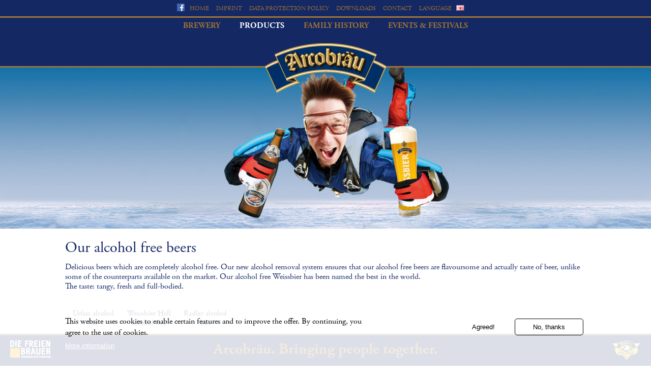

--- FILE ---
content_type: text/html; charset=utf-8
request_url: https://www.arcobraeu.de/en/our-alcohol-free-beers
body_size: 9181
content:
<!DOCTYPE html>
<html lang="en" class="no-js">
    <head>
        <link type="text/css" rel="stylesheet" href="https://fast.fonts.net/cssapi/167ceb12-6a26-48a2-af7f-81a79ebd5990.css"/>
        <meta name="viewport" content="width=device-width, initial-scale=1" />
        <script>
            document.documentElement.className = "js";
        </script>
        <!--[if IE]><![endif]-->
<meta http-equiv="Content-Type" content="text/html; charset=utf-8" />
<link rel="shortcut icon" href="https://www.arcobraeu.de/sites/default/files/favicon.ico" type="image/vnd.microsoft.icon" />
<meta name="description" content="Delicious beers which are completely alcohol free. Our new alcohol removal system ensures that our alcohol free beers are flavoursome and actually taste of beer, unlike some of the counterparts available on the market. Our alcohol free Weissbier has been named the best in the world.The taste: tangy, fresh and full-bodied." />
<meta name="generator" content="Drupal 7 (https://www.drupal.org)" />
<link rel="canonical" href="https://www.arcobraeu.de/en/our-alcohol-free-beers" />
<link rel="shortlink" href="https://www.arcobraeu.de/en/node/519" />
<meta property="og:site_name" content="Arcobräu" />
<meta property="og:type" content="article" />
<meta property="og:url" content="https://www.arcobraeu.de/en/our-alcohol-free-beers" />
<meta property="og:title" content="Our alcohol free beers" />
<meta property="og:description" content="Delicious beers which are completely alcohol free. Our new alcohol removal system ensures that our alcohol free beers are flavoursome and actually taste of beer, unlike some of the counterparts available on the market. Our alcohol free Weissbier has been named the best in the world.The taste: tangy, fresh and full-bodied." />
<meta property="og:updated_time" content="2013-12-09T16:07:41+01:00" />
<meta property="article:published_time" content="2013-12-04T14:50:55+01:00" />
<meta property="article:modified_time" content="2013-12-09T16:07:41+01:00" />
        <title>Our alcohol free beers | Arcobräu</title>
        <link rel="author" href="humans.txt" />
        <link type="text/css" rel="stylesheet" href="https://www.arcobraeu.de/sites/default/files/advagg_css/css__M7vqXeqOhT8AJaxlfN_Zas1pYAZFWlW5z_xkG0QzA5A__izHG0MkYpUAuXyzGbfWvN2K7K2mMYDmm8K5Q4-anxko__zaByBCaKRRcAPVpkJ3n2UUDS6imzn041Oo9WWMtNepw.css" media="all" />
<link type="text/css" rel="stylesheet" href="https://www.arcobraeu.de/sites/default/files/advagg_css/css__S2HPNcr8_0qJ8SPIqwdTQF2gjhBGjNBvH38Jdw6F-c8__iIlHokziv3altZufFhgBtRej48WK-mxrmoeGYfQkj54__zaByBCaKRRcAPVpkJ3n2UUDS6imzn041Oo9WWMtNepw.css" media="screen and (max-width: 650px)" />
<link type="text/css" rel="stylesheet" href="https://www.arcobraeu.de/sites/default/files/advagg_css/css__4nj6WEoeE9vCLRMLzeAY02EaRWQb_zbFS7XIcfXl0cs___KsC-QIKDZGdcpph_x7j1tQ00DPqFMxP-LyMGe7D8GU__zaByBCaKRRcAPVpkJ3n2UUDS6imzn041Oo9WWMtNepw.css" media="screen and (min-width: 651px) and (max-width: 999px)" />
<link type="text/css" rel="stylesheet" href="https://www.arcobraeu.de/sites/default/files/advagg_css/css__1QYHw4vLKQb67or-faWECL32-FBarpQwp6IFeYxi4EU__T_8jbhgSLHS38aUkOgttb21kQ_Ns8Jjdkjn8mThVVZ8__zaByBCaKRRcAPVpkJ3n2UUDS6imzn041Oo9WWMtNepw.css" media="screen and (min-width: 1000px) and (max-width: 1249px)" />
<link type="text/css" rel="stylesheet" href="https://www.arcobraeu.de/sites/default/files/advagg_css/css__4JxMCioQZ7WYbjjk1bUfOFnTHHzz129vv5yKJkaL72c__vgfLQtZVoFTsN84a0TF3JbosKHa4dPR4CK4TnppjuQ8__zaByBCaKRRcAPVpkJ3n2UUDS6imzn041Oo9WWMtNepw.css" media="screen and (min-width: 1250px)" />
        <!--[if lt IE 9]>
          <link rel="stylesheet" type="text/css" media="all" href="/sites/all/themes/arcobraeu/desktop.css"/>
        <![endif]-->  
        <script>
<!--//--><![CDATA[//><!--
document.cookie = 'adaptive_image=' + Math.max(screen.width, screen.height) + '; path=/';
//--><!]]>
</script>
<script src="//ajax.googleapis.com/ajax/libs/jquery/1.12.4/jquery.min.js"></script>
<script>
<!--//--><![CDATA[//><!--
window.jQuery || document.write("<script src='/sites/all/modules/contrib/jquery_update/replace/jquery/1.12/jquery.min.js'>\x3C/script>")
//--><!]]>
</script>
<script src="https://www.arcobraeu.de/sites/default/files/advagg_js/js__igaflIfLYXFE90AGKuFh2yPNm3BFrL_y1ZlyoCDBjos__jS6TSjBcIFv9hevXn4tj_Jgi81WVpp88tN_FkssICQ0__zaByBCaKRRcAPVpkJ3n2UUDS6imzn041Oo9WWMtNepw.js"></script>
<script src="https://www.arcobraeu.de/sites/default/files/advagg_js/js__B9M9_d3_labrpcLooabXtCXGobDPHpUkbY8rdmn25ks__xp19v_t10LhpQs8F0B1mzElhRX1RZz5fw-Q-UEDIVgk__zaByBCaKRRcAPVpkJ3n2UUDS6imzn041Oo9WWMtNepw.js"></script>
<script src="https://www.arcobraeu.de/sites/default/files/advagg_js/js__ZLIj8xkPDBLfDZWxs9TA4VGw6FHtt-OpJnQRlgbsHhg__hDL-Z2x3L1KktE7z6f5zu_Zq0xbhrrobkJ5jSEctWhg__zaByBCaKRRcAPVpkJ3n2UUDS6imzn041Oo9WWMtNepw.js"></script>
<script src="https://www.arcobraeu.de/sites/default/files/advagg_js/js__6g8V4sEhzdCf-85UfV3hyd7h35J-9mrO6wT-E26qFDY__d2qDLYsDRCTx9ETcd84plz5YaJkW2dlzedRdz0UZfKM__zaByBCaKRRcAPVpkJ3n2UUDS6imzn041Oo9WWMtNepw.js"></script>
<script>
<!--//--><![CDATA[//><!--
jQuery.extend(Drupal.settings, {"basePath":"\/","pathPrefix":"en\/","setHasJsCookie":0,"ajaxPageState":{"theme":"arcobraeu","theme_token":"RqhvrTuuu2-T7tw4TG2RXcdtl4pIUFm2IfpT5HxAhl4","css":{"modules\/system\/system.base.css":1,"modules\/system\/system.menus.css":1,"modules\/system\/system.messages.css":1,"modules\/system\/system.theme.css":1,"sites\/all\/modules\/contrib\/adaptive_image\/css\/adaptive-image.css":1,"modules\/comment\/comment.css":1,"modules\/field\/theme\/field.css":1,"modules\/node\/node.css":1,"modules\/search\/search.css":1,"modules\/user\/user.css":1,"sites\/all\/modules\/contrib\/views\/css\/views.css":1,"sites\/all\/modules\/contrib\/colorbox\/styles\/default\/colorbox_style.css":1,"sites\/all\/modules\/contrib\/ctools\/css\/ctools.css":1,"sites\/all\/modules\/contrib\/flexslider\/assets\/css\/flexslider_img.css":1,"sites\/all\/libraries\/flexslider\/flexslider.css":1,"sites\/all\/modules\/contrib\/responsive_menus\/styles\/meanMenu\/meanmenu.min.css":1,"sites\/all\/modules\/eu_cookie_compliance\/css\/eu_cookie_compliance.css":1,"public:\/\/ctools\/css\/8695a9d3e23511e74e4cde79b7ae1666.css":1,"sites\/all\/themes\/arcobraeu\/style.css":1,"sites\/all\/themes\/arcobraeu\/editor.css":1,"sites\/all\/themes\/arcobraeu\/mobile.css":1,"sites\/all\/themes\/arcobraeu\/tablet_port.css":1,"sites\/all\/themes\/arcobraeu\/tablet_land.css":1,"sites\/all\/themes\/arcobraeu\/desktop.css":1},"js":{"sites\/all\/modules\/contrib\/flexslider\/assets\/js\/flexslider.load.js":1,"sites\/all\/modules\/eu_cookie_compliance\/js\/eu_cookie_compliance.min.js":1,"\/\/ajax.googleapis.com\/ajax\/libs\/jquery\/1.12.4\/jquery.min.js":1,"misc\/jquery-extend-3.4.0.js":1,"misc\/jquery-html-prefilter-3.5.0-backport.js":1,"misc\/jquery.once.js":1,"misc\/drupal.js":1,"sites\/all\/modules\/contrib\/jquery_update\/js\/jquery_browser.js":1,"sites\/all\/modules\/eu_cookie_compliance\/js\/jquery.cookie-1.4.1.min.js":1,"sites\/all\/modules\/contrib\/entityreference\/js\/entityreference.js":1,"sites\/all\/modules\/contrib\/spamspan\/spamspan.js":1,"sites\/all\/libraries\/jquery.cycle\/jquery.cycle.all.min.js":1,"sites\/all\/libraries\/colorbox\/jquery.colorbox-min.js":1,"sites\/all\/modules\/contrib\/colorbox\/js\/colorbox.js":1,"sites\/all\/modules\/contrib\/colorbox\/styles\/default\/colorbox_style.js":1,"sites\/all\/libraries\/flexslider\/jquery.flexslider-min.js":1,"sites\/all\/modules\/contrib\/responsive_menus\/styles\/meanMenu\/jquery.meanmenu.min.js":1,"sites\/all\/modules\/contrib\/responsive_menus\/styles\/meanMenu\/responsive_menus_mean_menu.js":1,"sites\/all\/themes\/arcobraeu\/script.js":1,"sites\/all\/themes\/arcobraeu\/jquery.hoverIntent.minified.js":1,"sites\/all\/themes\/arcobraeu\/jquery.socialshareprivacy\/jquery.socialshareprivacy.min.js":1,"sites\/all\/themes\/arcobraeu\/iframe-tracker\/jquery.iframetracker.js":1,"sites\/all\/themes\/arcobraeu\/ga_social_tracking.js":1}},"colorbox":{"opacity":"0.85","current":"{current} of {total}","previous":"\u00ab Prev","next":"Next \u00bb","close":"Close","maxWidth":"98%","maxHeight":"98%","fixed":true,"mobiledetect":true,"mobiledevicewidth":"480px","file_public_path":"\/sites\/default\/files","specificPagesDefaultValue":"admin*\nimagebrowser*\nimg_assist*\nimce*\nnode\/add\/*\nnode\/*\/edit\nprint\/*\nprintpdf\/*\nsystem\/ajax\nsystem\/ajax\/*"},"jcarousel":{"ajaxPath":"\/en\/jcarousel\/ajax\/views"},"flexslider":{"optionsets":{"header_slider":{"namespace":"flex-","selector":".slides \u003E li","easing":"swing","direction":"horizontal","reverse":false,"smoothHeight":false,"startAt":0,"animationSpeed":1000,"initDelay":2000,"useCSS":true,"touch":true,"video":false,"keyboard":true,"multipleKeyboard":false,"mousewheel":0,"controlsContainer":".flex-control-nav-container","sync":"","asNavFor":"","itemWidth":0,"itemMargin":0,"minItems":0,"maxItems":0,"move":0,"animation":"slide","slideshow":true,"slideshowSpeed":"4000","directionNav":false,"controlNav":false,"prevText":"Zur\u00fcck","nextText":"Weiter","pausePlay":false,"pauseText":"Pause","playText":"Wiedergabe","randomize":false,"thumbCaptions":false,"thumbCaptionsBoth":false,"animationLoop":false,"pauseOnAction":false,"pauseOnHover":false,"manualControls":""}},"instances":{"flexslider-1":"header_slider"}},"responsive_menus":[{"selectors":"#main-navigation .content","container":"body","trigger_txt":"\u003Cdiv id=\u0022mean-trigger-text\u0022\u003E\r\n\u003Cdiv class=\u0022de\u0022\u003EMEN\u00dc\u003C\/div\u003E\r\n\u003Cdiv class=\u0022en\u0022\u003EMENU\u003C\/div\u003E\r\n\u003Cdiv class=\u0022zh\u0022\u003E\u83dc\u5355\u003C\/div\u003E\r\n\u003Cdiv class=\u0022it\u0022\u003EMENU\u003C\/div\u003E\r\n\u003Cdiv class=\u0022ru\u0022\u003E\u043c\u0435\u043d\u044e\u003C\/div\u003E\r\n\u003C\/div\u003E\r\n\u003Cdiv\u003E\u003Cspan \/\u003E\u003Cspan \/\u003E\u003Cspan \/\u003E\u003C\/div\u003E","close_txt":"X","close_size":"18px","position":"right","media_size":"650","show_children":"1","expand_children":"1","expand_txt":"+","contract_txt":"-","remove_attrs":"1","responsive_menus_style":"mean_menu"}],"eu_cookie_compliance":{"cookie_policy_version":"1.0.0","popup_enabled":1,"popup_agreed_enabled":0,"popup_hide_agreed":0,"popup_clicking_confirmation":false,"popup_scrolling_confirmation":false,"popup_html_info":"\u003Cdiv class=\u0022eu-cookie-compliance-banner eu-cookie-compliance-banner-info eu-cookie-compliance-banner--opt-in\u0022\u003E\n  \u003Cdiv class=\u0022popup-content info\u0022\u003E\n        \u003Cdiv id=\u0022popup-text\u0022\u003E\n      \u003Ch2\u003EThis website uses cookies to enable certain features and to improve the offer. By continuing, you agree to the use of cookies.\u003C\/h2\u003E\n              \u003Cbutton type=\u0022button\u0022 class=\u0022find-more-button eu-cookie-compliance-more-button\u0022\u003EMore information\u003C\/button\u003E\n          \u003C\/div\u003E\n    \n    \u003Cdiv id=\u0022popup-buttons\u0022 class=\u0022\u0022\u003E\n            \u003Cbutton type=\u0022button\u0022 class=\u0022agree-button eu-cookie-compliance-secondary-button\u0022\u003EAgreed!\u003C\/button\u003E\n              \u003Cbutton type=\u0022button\u0022 class=\u0022decline-button eu-cookie-compliance-default-button\u0022 \u003ENo, thanks\u003C\/button\u003E\n          \u003C\/div\u003E\n  \u003C\/div\u003E\n\u003C\/div\u003E","use_mobile_message":false,"mobile_popup_html_info":"\u003Cdiv class=\u0022eu-cookie-compliance-banner eu-cookie-compliance-banner-info eu-cookie-compliance-banner--opt-in\u0022\u003E\n  \u003Cdiv class=\u0022popup-content info\u0022\u003E\n        \u003Cdiv id=\u0022popup-text\u0022\u003E\n                    \u003Cbutton type=\u0022button\u0022 class=\u0022find-more-button eu-cookie-compliance-more-button\u0022\u003EMore information\u003C\/button\u003E\n          \u003C\/div\u003E\n    \n    \u003Cdiv id=\u0022popup-buttons\u0022 class=\u0022\u0022\u003E\n            \u003Cbutton type=\u0022button\u0022 class=\u0022agree-button eu-cookie-compliance-secondary-button\u0022\u003EAgreed!\u003C\/button\u003E\n              \u003Cbutton type=\u0022button\u0022 class=\u0022decline-button eu-cookie-compliance-default-button\u0022 \u003ENo, thanks\u003C\/button\u003E\n          \u003C\/div\u003E\n  \u003C\/div\u003E\n\u003C\/div\u003E\n","mobile_breakpoint":"768","popup_html_agreed":"\u003Cdiv\u003E\n  \u003Cdiv class=\u0022popup-content agreed\u0022\u003E\n    \u003Cdiv id=\u0022popup-text\u0022\u003E\n      \u003Ch2\u003EThank you for accepting cookies\u003C\/h2\u003E\n\u003Cp\u003EYou can now hide this message or find out more about cookies.\u003C\/p\u003E\n    \u003C\/div\u003E\n    \u003Cdiv id=\u0022popup-buttons\u0022\u003E\n      \u003Cbutton type=\u0022button\u0022 class=\u0022hide-popup-button eu-cookie-compliance-hide-button\u0022\u003EAusblenden\u003C\/button\u003E\n              \u003Cbutton type=\u0022button\u0022 class=\u0022find-more-button eu-cookie-compliance-more-button-thank-you\u0022 \u003EWeitere Informationen\u003C\/button\u003E\n          \u003C\/div\u003E\n  \u003C\/div\u003E\n\u003C\/div\u003E","popup_use_bare_css":false,"popup_height":"auto","popup_width":"100%","popup_delay":1000,"popup_link":"\/en\/node\/2","popup_link_new_window":1,"popup_position":null,"fixed_top_position":1,"popup_language":"en","store_consent":false,"better_support_for_screen_readers":0,"reload_page":0,"domain":"","domain_all_sites":0,"popup_eu_only_js":0,"cookie_lifetime":"100","cookie_session":false,"disagree_do_not_show_popup":0,"method":"opt_in","allowed_cookies":"","withdraw_markup":"\u003Cbutton type=\u0022button\u0022 class=\u0022eu-cookie-withdraw-tab\u0022\u003EPrivacy settings\u003C\/button\u003E\n\u003Cdiv class=\u0022eu-cookie-withdraw-banner\u0022\u003E\n  \u003Cdiv class=\u0022popup-content info\u0022\u003E\n    \u003Cdiv id=\u0022popup-text\u0022\u003E\n      \u003Ch2\u003EWe use cookies on this site to enhance your user experience\u003C\/h2\u003E\n\u003Cp\u003EYou have given your consent for us to set cookies.\u003C\/p\u003E\n    \u003C\/div\u003E\n    \u003Cdiv id=\u0022popup-buttons\u0022\u003E\n      \u003Cbutton type=\u0022button\u0022 class=\u0022eu-cookie-withdraw-button\u0022\u003EWithdraw consent\u003C\/button\u003E\n    \u003C\/div\u003E\n  \u003C\/div\u003E\n\u003C\/div\u003E\n","withdraw_enabled":false,"withdraw_button_on_info_popup":0,"cookie_categories":[],"cookie_categories_details":[],"enable_save_preferences_button":1,"cookie_name":"","cookie_value_disagreed":"0","cookie_value_agreed_show_thank_you":"1","cookie_value_agreed":"2","containing_element":"body","automatic_cookies_removal":true,"close_button_action":"close_banner"}});
//--><!]]>
</script>
    </head>
    <body class="html not-front not-logged-in no-sidebars page-node page-node- page-node-519 node-type-page-header i18n-en" >
        

        <div id="fb-root"></div>
        <script type="text/javascript">
          jQuery(document).ready(function($){
            if($('#socialshareprivacy').length > 0){
              $('#socialshareprivacy').socialSharePrivacy({
                services : {
                  twitter : {
                    'status' : 'off'
                  },
                  gplus : {
                    'status' : 'off'
                  },
                  facebook : {
                    'dummy_img'         : '/sites/all/themes/arcobraeu/jquery.socialshareprivacy/socialshareprivacy/images/dummy_facebook_like.png',
                    'action'            : 'like',
                    'perma_option'      : 'off',
                  }
                },
                "css_path"  : "/sites/all/themes/arcobraeu/jquery.socialshareprivacy/socialshareprivacy/socialshareprivacy.css",
                "lang_path" : "/sites/all/themes/arcobraeu/jquery.socialshareprivacy/socialshareprivacy/lang/",
                "language"  : "de"
              });
            }
          });
        </script>
        <script>
            window.fbAsyncInit = function() {
                FB.Event.subscribe('edge.create', function(targetUrl) {
                    _gaq.push(['_trackSocial', 'facebook', 'like', targetUrl]);
                });
                FB.Event.subscribe('edge.remove', function(targetUrl) {
                    _gaq.push(['_trackSocial', 'facebook', 'unlike', targetUrl]);
                });
                FB.Event.subscribe('message.send', function(targetUrl) {
                    _gaq.push(['_trackSocial', 'facebook', 'send', targetUrl]);
                });
            };
        </script>
                


<div id="page-wrapper"><div id="page">
 <div class="tabs"></div>    <div id="header"><div class="section clearfix">
        
        <div id="top-navigation"><div class="inner">
             <div class="region region-top-navigation">
    <div id="block-menu-menu-top-navigation" class="block block-menu">

    
  <div class="content">
    <ul class="menu"><li class="first leaf"><a href="/en">Home</a></li>
<li class="leaf"><a href="/en/imprint">Imprint</a></li>
<li class="leaf"><a href="/en/data-protection-policy">Data protection policy</a></li>
<li class="leaf"><a href="/en/downloads" title="Downloads">Downloads</a></li>
<li class="leaf"><a href="/en/contact" title="Get in touch">Contact</a></li>
<li class="last expanded"><span class="nolink" tabindex="0">Language</span><div class="dropdown"><ul class="menu"><li class="first leaf"><a href="/zh-hans/wo-men-de-wu-jiu-jing-xi-lie" title="Chinese" class="language-link" lang="zh-hans" xml:lang="zh-hans">Chinese</a></li>
<li class="leaf"><a href="/en/our-alcohol-free-beers" title="English" class="language-link active" lang="en" xml:lang="en">English</a></li>
<li class="leaf"><a href="/de/unsere-alkoholfreien" title="Deutsch" class="language-link" lang="de" xml:lang="de">German</a></li>
<li class="leaf"><a href="/it/le-nostre-birre-senza-alcol" title="Italien" class="language-link" lang="it" xml:lang="it">Italian</a></li>
<li class="last leaf"><a href="/ru/nashi-bezalkogolnye-napitki" title="Russian" class="language-link" lang="ru" xml:lang="ru">Russian</a></li>
</ul></div></li>
</ul>  </div>
</div>
  </div>
                       <div class="fb-header2">
              <a href="https://www.facebook.com/Arcobraeu/"><img style="height: 15px;
    padding-right: 10px;
    position: relative;
    top: 2px;"
                                                                 src="/sites/all/themes/arcobraeu/images/fb_icon.png" alt="Facebook"></a>
<!--              <div id="socialshareprivacy"></div>-->
            </div>

            <!--           <div class="fb-like fb-header" data-href="http://www.arcobraeu.de" data-layout="button" data-action="like" data-show-faces="false" data-share="false"></div>  -->
        </div></div>
        <div id="main-navigation"><div class="inner">
             <div class="region region-main-navigation">
    <div id="block-system-main-menu" class="block block-system block-menu">

    
  <div class="content">
    <ul class="menu"><li class="first expanded"><span title="Our Brewery" class="nolink" tabindex="0">Brewery</span><div class="mega-container"><div class="mega-logo"></div><div class="inner clearfix"><ul class="menu"><li class="first leaf"><a href="/en/art-brewing" title="Everything about The art of brewing">The art of brewing<img src="https://www.arcobraeu.de/sites/default/files/styles/teaser_menu_image/public/menuimage/teaser-brauerei_0_0.jpg?itok=5t1zvqnS" alt="The art of brewing" title="The art of brewing" /></a></li>
<li class="leaf"><a href="/en/our-mission" title="Our Mission">Our Mission<img src="https://www.arcobraeu.de/sites/default/files/styles/teaser_menu_image/public/menuimage/teaser-leitlinien_0.jpg?itok=25E4aU37" alt="Our Mission" title="Our Mission" /></a></li>
<li class="leaf"><a href="/en/our-history" title="Our history">Our history<img src="https://www.arcobraeu.de/sites/default/files/styles/teaser_menu_image/public/menuimage/teaser-geschichte_0.jpg?itok=ijZq17An" alt="Our history" title="Our history" /></a></li>
<li class="leaf"><a href="/en/our-brewing-process" title="Our brewing process">Our brewing process<img src="https://www.arcobraeu.de/sites/default/files/styles/teaser_menu_image/public/menuimage/teaser-brauprozess_0_0.jpg?itok=GuddegsV" alt="Our brewing process" title="Our brewing process" /></a></li>
<li class="leaf"><a href="/en/brewery-tour" title="The brewery tour">The brewery tour<img src="https://www.arcobraeu.de/sites/default/files/styles/teaser_menu_image/public/menuimage/teaser-brauereibesichtigung_0.jpg?itok=z56lNJrj" alt="The brewery tour" title="The brewery tour" /></a></li>
<li class="last leaf"><a href="/en/our-beer" title="Our beer">Our beer<img src="https://www.arcobraeu.de/sites/default/files/styles/teaser_menu_image/public/menuimage/teaser-bier_0.jpg?itok=NLusX3kn" alt="Our beer" title="Our beer" /></a></li>
</ul></div></div></li>
<li class="expanded active-trail"><span class="active-trail nolink" tabindex="0">Products</span><div class="mega-container"><div class="mega-logo"></div><div class="inner clearfix"><ul class="menu"><li class="first collapsed"><a href="/en/our-helles" title="Our Helles">Our Helles<img src="https://www.arcobraeu.de/sites/default/files/styles/teaser_menu_image/public/menuimage/teaser-helles_0.jpg?itok=8bWFF6H9" alt="Our Helles" title="Our Helles" /></a></li>
<li class="collapsed"><a href="/en/our-dunkles" title="Our Dunkles">Our Dunkles<img src="https://www.arcobraeu.de/sites/default/files/styles/teaser_menu_image/public/menuimage/teaser-dunkles_0.jpg?itok=cs2xw1zF" alt="Our Dunkles" title="Our Dunkles" /></a></li>
<li class="collapsed"><a href="/en/our-weissbier" title="Our Weissbier">Our Weissbier<img src="https://www.arcobraeu.de/sites/default/files/styles/teaser_menu_image/public/menuimage/teaser-weissbier_0_0.jpg?itok=I6JxlSOE" alt="Our Weissbier" title="Our Weissbier" /></a></li>
<li class="leaf"><a href="/en/pilsener" title="Pilsener">Pilsener<img src="https://www.arcobraeu.de/sites/default/files/styles/teaser_menu_image/public/menuimage/teaser-pilsener_1_2.jpg?itok=-h63XweH" alt="Pilsener" title="Pilsener" /></a></li>
<li class="collapsed"><a href="/en/our-radler" title="Our Radler">Our Radler<img src="https://www.arcobraeu.de/sites/default/files/styles/teaser_menu_image/public/menuimage/teaser-radler_0_0.jpg?itok=Bmb9_ko9" alt="Our Radler" title="Our Radler" /></a></li>
<li class="last expanded active-trail"><a href="/en/our-alcohol-free-beers" title="Our alcohol free beers" class="active-trail active">Our alcohol free beers<img src="https://www.arcobraeu.de/sites/default/files/styles/teaser_menu_image/public/menuimage/teaser_alkoholfreie_0.jpg?itok=xapvZ2wa" alt="Our alcohol free beers" title="Our alcohol free beers" /></a></li>
</ul></div></div></li>
<li class="leaf"><a href="/en/familienchronik-1">Family history</a></li>
<li class="last expanded"><a href="/en/events-and-festivals" title="Events and Festivals">Events &amp; Festivals</a><div class="mega-container"><div class="mega-logo"></div><div class="inner clearfix"><ul class="menu"><li class="first leaf"><a href="/en/coronator-tapping-0" title="Coronator tapping">Coronator tapping<img src="https://www.arcobraeu.de/sites/default/files/styles/teaser_menu_image/public/menuimage/fest_coronator_0.jpg?itok=Qn9Yuhhu" alt="Coronator tapping" title="Coronator tapping" /></a></li>
<li class="leaf"><a href="/en/bayern-park-0" title="Bayern Park">Bayern Park<img src="https://www.arcobraeu.de/sites/default/files/styles/teaser_menu_image/public/menuimage/fest_bayernpark_3.jpg?itok=MzKNRihB" alt="Bayern Park" title="Bayern Park" /></a></li>
<li class="leaf"><a href="/en/node/1002" title="Whitsun festival Moos" class="no-pager" target="_blank">Whitsun festival Moos<img src="https://www.arcobraeu.de/sites/default/files/styles/teaser_menu_image/public/menuimage/pfingst-20_473_231_2.jpg?itok=vz2SriD4" alt="Whitsun festival Moos" title="Whitsun festival Moos" /></a></li>
<li class="leaf"><a href="/en/folk-festival-plattling-0" title="Folk festival Plattling">Folk festival Plattling<img src="https://www.arcobraeu.de/sites/default/files/styles/teaser_menu_image/public/menuimage/fest_volksfest_plattling-neu_0.jpg?itok=DkmJzIls" alt="Folk festival Plattling" title="Folk festival Plattling" /></a></li>
<li class="leaf"><a href="/en/reisbacher-volksfest-0">Reisbacher Volksfest<img src="https://www.arcobraeu.de/sites/default/files/styles/teaser_menu_image/public/menuimage/arcobraeu-reisbacher_2020_473_231_0.jpg?itok=z6Rwc5ib" alt="Reisbacher Volksfest" title="Reisbacher Volksfest" /></a></li>
<li class="last leaf"><a href="http://www.festzelt-reisinger.de" title="Gäuboden-Folksfest Straubing" target="_blank">Gäuboden-Folksfest Straubing<img src="https://www.arcobraeu.de/sites/default/files/styles/teaser_menu_image/public/menuimage/fest_straubing_0.jpg?itok=ApI8hRJi" alt="Gäuboden-Folksfest Straubing" title="Gäuboden-Folksfest Straubing" /></a></li>
</ul></div></div></li>
</ul>  </div>
</div>
  </div>
          
        </div></div>
        <div class="logo">
          <a href="/en" title="Home" rel="home" id="logo">
            
          </a>      
        </div>
    </div></div> <!-- /.section, /#header -->
   
    <div id="main-wrapper"><div id="main" class="clearfix">
              <div class="header-slideshow">
            <div class="region region-slideshow">
    <div id="block-views-header-slideshow-block-1" class="block block-views">

    
  <div class="content">
    <div class="view view-header-slideshow view-id-header_slideshow view-display-id-block_1 view-dom-id-81536317dfbac53683030e54c21a8aa4">
        
  
  
      <div class="view-content">
      <div  id="flexslider-1" class="flexslider optionset-header-slider">
  <ul class="slides"><li>  
  <div class="views-field views-field-field-header-grafik">        <div class="field-content"><div id="node-76">
      <div class="field field-name-field-header-image field-type-image field-label-hidden">
    <div class="field-items">
          <div class="field-item even"><img class="adaptive-image" src="https://www.arcobraeu.de/sites/default/files/styles/original_adaptiv/adaptive-image/public/header-schmal-alkoholfrei.jpg?itok=1SRlD-B3" alt="Alkoholfrei" title="Alkoholfrei" /></div>
      </div>
</div>
    
        
</div>
</div>  </div></li>
<li>  
  <div class="views-field views-field-field-header-grafik">        <div class="field-content"><div id="node-228">
      <div class="field field-name-field-header-image field-type-image field-label-hidden">
    <div class="field-items">
          <div class="field-item even"><img class="adaptive-image" src="https://www.arcobraeu.de/sites/default/files/styles/original_adaptiv/adaptive-image/public/header-alkfrei-wb-alkfrei-fl.jpg?itok=65ZNbbcu" alt="Arcobraeu Weissbier Hell Alkoholfrei" title="Weissbier Hell Alkoholfrei" /></div>
      </div>
</div>
    
        
</div>
</div>  </div></li>
</ul></div>
    </div>
  
  
  
  
  
  
</div>  </div>
</div>
  </div>
        </div>
              
              
      <div id="content" class="column"><div class="section">
                        <h1 class="title" id="page-title">Our alcohol free beers</h1>                                        
                <div class="content box"><div class="content-inner">
            <div class="region region-contentbox">
    <div id="block-system-main" class="block block-system">

    
  <div class="content">
    
<div class="node-519 node node-page-header node-full clearfix">

  
  
  
        
      
  
  <div class="content">
    <div class="content-inner">

    <div class="field field-name-field-seiten-titel field-type-text field-label-hidden">
    <div class="field-items">
          <div class="field-item even">Our alcohol free beers</div>
      </div>
</div>
<div class="field field-name-body field-type-text-with-summary field-label-hidden">
    <div class="field-items">
          <div class="field-item even"><p>Delicious beers which are completely alcohol free. Our new alcohol removal system ensures that our alcohol free beers are flavoursome and actually taste of beer, unlike some of the counterparts available on the market. Our alcohol free Weissbier has been named the best in the world.<br />The taste: tangy, fresh and full-bodied.<br /><br /></p>
</div>
      </div>
</div>

    
        <div class="siblings clearfix">
      
<div class="node-554 node node-produkt node-teaser clearfix">

  
  
  
  
        <h2><a href="/en/urfass-alcohol-free-0" title="More about Urfass alcohol free">Urfass alcohol free</a></h2>
    
  
  <div class="content">
    <div class="content-inner">

    <div class="field field-name-field-teaser-bild field-type-image field-label-hidden">
    <div class="field-items">
          <div class="field-item even"><a href="/en/urfass-alcohol-free-0"><img src="https://www.arcobraeu.de/sites/default/files/flaschen-urfass-alkfrei.png" width="25" height="137" alt="Arcobraeu Urfass Alkoholfrei" title="Urfass Alkoholfrei" /></a></div>
      </div>
</div>

    
      </div></div>
  
  
  
  
</div>

<div class="node-555 node node-produkt node-teaser clearfix">

  
  
  
  
        <h2><a href="/en/weissbier-hell-alcohol-free-0" title="More about Weissbier Hell alcohol free">Weissbier Hell alcohol free</a></h2>
    
  
  <div class="content">
    <div class="content-inner">

    <div class="field field-name-field-teaser-bild field-type-image field-label-hidden">
    <div class="field-items">
          <div class="field-item even"><a href="/en/weissbier-hell-alcohol-free-0"><img src="https://www.arcobraeu.de/sites/default/files/flasche-wha.png" width="25" height="137" alt="Weissbier Helle Alkoholfrei" title="Weissbier Helle Alkoholfrei" /></a></div>
      </div>
</div>

    
      </div></div>
  
  
  
  
</div>

<div class="node-556 node node-produkt node-teaser clearfix">

  
  
  
  
        <h2><a href="/en/radler-alcohol-free-0" title="More about Radler alcohol free">Radler alcohol free</a></h2>
    
  
  <div class="content">
    <div class="content-inner">

    <div class="field field-name-field-teaser-bild field-type-image field-label-hidden">
    <div class="field-items">
          <div class="field-item even"><a href="/en/radler-alcohol-free-0"><img src="https://www.arcobraeu.de/sites/default/files/radler_natur.png" width="175" height="405" alt="Arcobraeu Radler Alkoholfrei" title="Radler Alkoholfrei" /></a></div>
      </div>
</div>

    
      </div></div>
  
  
  
  
</div>
    </div>
      </div></div>
  
  
  
  
</div>
  </div>
</div>
  </div>
        </div></div>
                
        
        
                      </div></div> <!-- /.section, /#content -->

    </div></div> <!-- /#main, /#main-wrapper -->

  </div></div> <!-- /#page, /#page-wrapper -->
          
  <div id="footer"><div class="section">
    
    <div id="bottom-navigation"><div class="inner">
        <div class="region region-top-navigation">
      <div class="region region-top-navigation">
    <div id="block-menu-menu-top-navigation" class="block block-menu">

    
  <div class="content">
    <ul class="menu"><li class="first leaf"><a href="/en">Home</a></li>
<li class="leaf"><a href="/en/imprint">Imprint</a></li>
<li class="leaf"><a href="/en/data-protection-policy">Data protection policy</a></li>
<li class="leaf"><a href="/en/downloads" title="Downloads">Downloads</a></li>
<li class="leaf"><a href="/en/contact" title="Get in touch">Contact</a></li>
<li class="last expanded"><span class="nolink" tabindex="0">Language</span><div class="dropdown"><ul class="menu"><li class="first leaf"><a href="/zh-hans/wo-men-de-wu-jiu-jing-xi-lie" title="Chinese" class="language-link" lang="zh-hans" xml:lang="zh-hans">Chinese</a></li>
<li class="leaf"><a href="/en/our-alcohol-free-beers" title="English" class="language-link active" lang="en" xml:lang="en">English</a></li>
<li class="leaf"><a href="/de/unsere-alkoholfreien" title="Deutsch" class="language-link" lang="de" xml:lang="de">German</a></li>
<li class="leaf"><a href="/it/le-nostre-birre-senza-alcol" title="Italien" class="language-link" lang="it" xml:lang="it">Italian</a></li>
<li class="last leaf"><a href="/ru/nashi-bezalkogolnye-napitki" title="Russian" class="language-link" lang="ru" xml:lang="ru">Russian</a></li>
</ul></div></li>
</ul>  </div>
</div>
  </div>
  </div>
          
    </div></div>
      <div class="region region-footer">
    <div id="block-block-2" class="block block-block">

    
  <div class="content">
    <p class="left"><a title="Die freien Brauer" href="http://www.die-freien-brauer.com/" target="_blank"><img alt="Die freien Brauer" title="Die freien Brauer" src="https://www.arcobraeu.de/sites/default/files/logo_freiebrauer.png" width="80" height="34" /></a></p>
<p class="center">Arcobräu. Bringing people together.</p>
<p class="right"><a title="Adler Fan Club" href="/de/club-vorteile" target="_self"><img alt="Adler Fan Club" title="Adler Fan Club" src="https://www.arcobraeu.de/sites/default/files/adler_logo.png" width="57" height="40" /></a></p>
  </div>
</div>
  </div>
  </div></div> <!-- /.section, /#footer -->
  
  
  <div id="is_desktop"></div>  
  

        <script src="https://www.arcobraeu.de/sites/default/files/advagg_js/js__Afy5arGtXk_sA8SGFiwaeUW-3PNfnuSga7xQRTg5cbg__iuj7e2pqk2AdjcFBB6t1PFmwufVpb2VJEIZf-XQYQj0__zaByBCaKRRcAPVpkJ3n2UUDS6imzn041Oo9WWMtNepw.js"></script>
<script>
<!--//--><![CDATA[//><!--
window.eu_cookie_compliance_cookie_name = "";
//--><!]]>
</script>
<script src="https://www.arcobraeu.de/sites/default/files/advagg_js/js__7U9b5CBzIij94J2bRLLg-zaEqGetKSq5TZ87Q7jKQto__jwj3z3rA4Fm8uAnfT46exGNnij4vfjCwuo4-ASAZUpo__zaByBCaKRRcAPVpkJ3n2UUDS6imzn041Oo9WWMtNepw.js" defer="defer"></script>
    </body>
</html>


--- FILE ---
content_type: text/css; charset=utf-8
request_url: https://fast.fonts.net/cssapi/167ceb12-6a26-48a2-af7f-81a79ebd5990.css
body_size: 1246
content:
@import url(/t/1.css?apiType=css&projectid=167ceb12-6a26-48a2-af7f-81a79ebd5990);
@font-face{
font-family:"WiesbadenSwingW01-Regul";
src:url("/dv2/2/737d64f1-bf3b-4673-b0c2-8baa565d2cc7.eot?[base64]&projectId=167ceb12-6a26-48a2-af7f-81a79ebd5990#iefix");
src:url("/dv2/2/737d64f1-bf3b-4673-b0c2-8baa565d2cc7.eot?[base64]&projectId=167ceb12-6a26-48a2-af7f-81a79ebd5990#iefix") format("eot"),url("/dv2/14/f6166947-f6c9-4ea6-80d8-e7066d950adb.woff2?[base64]&projectId=167ceb12-6a26-48a2-af7f-81a79ebd5990") format("woff2"),url("/dv2/3/c367e88a-de68-4bbd-bcc2-2dd4aaceb722.woff?[base64]&projectId=167ceb12-6a26-48a2-af7f-81a79ebd5990") format("woff"),url("/dv2/1/6d5d56b8-f65d-4c9c-9024-be36acfb223b.ttf?[base64]&projectId=167ceb12-6a26-48a2-af7f-81a79ebd5990") format("truetype"),url("/dv2/11/f1a5da3f-6e96-4439-a3e1-c4494f8dd64d.svg?[base64]&projectId=167ceb12-6a26-48a2-af7f-81a79ebd5990#f1a5da3f-6e96-4439-a3e1-c4494f8dd64d") format("svg");
}
@font-face{
font-family:"WiesbadenSwingW01-Bold";
src:url("/dv2/2/6c5e93fe-79a2-444f-8eca-6df1bab38d1a.eot?[base64]&projectId=167ceb12-6a26-48a2-af7f-81a79ebd5990#iefix");
src:url("/dv2/2/6c5e93fe-79a2-444f-8eca-6df1bab38d1a.eot?[base64]&projectId=167ceb12-6a26-48a2-af7f-81a79ebd5990#iefix") format("eot"),url("/dv2/14/6a35ff40-3582-44e1-af04-5fa2cb3f8dd2.woff2?[base64]&projectId=167ceb12-6a26-48a2-af7f-81a79ebd5990") format("woff2"),url("/dv2/3/ce623e31-e412-4830-9826-7bf2af687637.woff?[base64]&projectId=167ceb12-6a26-48a2-af7f-81a79ebd5990") format("woff"),url("/dv2/1/3f27fb56-8638-4efa-acbc-9018f575a47e.ttf?[base64]&projectId=167ceb12-6a26-48a2-af7f-81a79ebd5990") format("truetype"),url("/dv2/11/9a394c2a-5357-4ce3-b90f-7fc6cb648f70.svg?[base64]&projectId=167ceb12-6a26-48a2-af7f-81a79ebd5990#9a394c2a-5357-4ce3-b90f-7fc6cb648f70") format("svg");
}
@font-face{
font-family:"Wiesbaden Swing W95";
src:url("/dv2/2/644eea81-e164-4180-943f-2809785d04e1.eot?[base64]&projectId=167ceb12-6a26-48a2-af7f-81a79ebd5990#iefix");
src:url("/dv2/2/644eea81-e164-4180-943f-2809785d04e1.eot?[base64]&projectId=167ceb12-6a26-48a2-af7f-81a79ebd5990#iefix") format("eot"),url("/dv2/14/2d55a31a-0d02-4855-999b-a552503b90ce.woff2?[base64]&projectId=167ceb12-6a26-48a2-af7f-81a79ebd5990") format("woff2"),url("/dv2/3/ae3272a7-01c4-4a38-9d88-42c5970c0c20.woff?[base64]&projectId=167ceb12-6a26-48a2-af7f-81a79ebd5990") format("woff"),url("/dv2/1/66369550-0ae3-4a50-942e-b5d68f321534.ttf?[base64]&projectId=167ceb12-6a26-48a2-af7f-81a79ebd5990") format("truetype"),url("/dv2/11/a3116fa9-9c81-4107-95b8-80c758147f70.svg?[base64]&projectId=167ceb12-6a26-48a2-af7f-81a79ebd5990#a3116fa9-9c81-4107-95b8-80c758147f70") format("svg");
}
@font-face{
font-family:"Adobe Garamond Pro 1167025";
src:url("/dv2/2/9b59db8d-790b-448e-901a-83bee80695d7.eot?[base64]&projectId=167ceb12-6a26-48a2-af7f-81a79ebd5990#iefix");
src:url("/dv2/2/9b59db8d-790b-448e-901a-83bee80695d7.eot?[base64]&projectId=167ceb12-6a26-48a2-af7f-81a79ebd5990#iefix") format("eot"),url("/dv2/14/794c9044-29a1-4d4e-961e-774f21e86764.woff2?[base64]&projectId=167ceb12-6a26-48a2-af7f-81a79ebd5990") format("woff2"),url("/dv2/3/b263ec73-3337-45b9-9e86-933d27164f2c.woff?[base64]&projectId=167ceb12-6a26-48a2-af7f-81a79ebd5990") format("woff"),url("/dv2/1/9675cf06-4f76-47fb-97df-9b255507e865.ttf?[base64]&projectId=167ceb12-6a26-48a2-af7f-81a79ebd5990") format("truetype"),url("/dv2/11/825d51b9-cc7d-4f4d-ba2c-47ffd291aebd.svg?[base64]&projectId=167ceb12-6a26-48a2-af7f-81a79ebd5990#825d51b9-cc7d-4f4d-ba2c-47ffd291aebd") format("svg");
}
@font-face{
font-family:"Adobe Garamond Pro Bold 1167023";
src:url("/dv2/2/54d38d87-1139-441e-ad99-2e4bc7832ca6.eot?[base64]&projectId=167ceb12-6a26-48a2-af7f-81a79ebd5990#iefix");
src:url("/dv2/2/54d38d87-1139-441e-ad99-2e4bc7832ca6.eot?[base64]&projectId=167ceb12-6a26-48a2-af7f-81a79ebd5990#iefix") format("eot"),url("/dv2/14/18b9d5bd-f748-4c66-9aac-51b0789490c0.woff2?[base64]&projectId=167ceb12-6a26-48a2-af7f-81a79ebd5990") format("woff2"),url("/dv2/3/1569fbfb-a0a7-47d9-a817-66d0e107310d.woff?[base64]&projectId=167ceb12-6a26-48a2-af7f-81a79ebd5990") format("woff"),url("/dv2/1/32cc5ba2-2af3-4974-b32c-436c32439523.ttf?[base64]&projectId=167ceb12-6a26-48a2-af7f-81a79ebd5990") format("truetype"),url("/dv2/11/249562ae-a492-4f89-95c2-f8db1f010220.svg?[base64]&projectId=167ceb12-6a26-48a2-af7f-81a79ebd5990#249562ae-a492-4f89-95c2-f8db1f010220") format("svg");
}
@font-face{
font-family:"Adobe Garamond Pro Bold 1166230";
src:url("/dv2/2/0a99e0e3-2f37-4ef4-98e6-832ac5516c77.eot?[base64]&projectId=167ceb12-6a26-48a2-af7f-81a79ebd5990#iefix");
src:url("/dv2/2/0a99e0e3-2f37-4ef4-98e6-832ac5516c77.eot?[base64]&projectId=167ceb12-6a26-48a2-af7f-81a79ebd5990#iefix") format("eot"),url("/dv2/14/6ec7775c-82ad-49aa-a96c-7f215ce04cdb.woff2?[base64]&projectId=167ceb12-6a26-48a2-af7f-81a79ebd5990") format("woff2"),url("/dv2/3/18e55389-b637-4a74-a9a7-0dd401576d84.woff?[base64]&projectId=167ceb12-6a26-48a2-af7f-81a79ebd5990") format("woff"),url("/dv2/1/0117f87b-c372-4bd4-b23a-f47543233e49.ttf?[base64]&projectId=167ceb12-6a26-48a2-af7f-81a79ebd5990") format("truetype"),url("/dv2/11/fd114d70-74f8-494e-91ab-e843aa15016c.svg?[base64]&projectId=167ceb12-6a26-48a2-af7f-81a79ebd5990#fd114d70-74f8-494e-91ab-e843aa15016c") format("svg");
}


--- FILE ---
content_type: text/css
request_url: https://www.arcobraeu.de/sites/default/files/advagg_css/css__M7vqXeqOhT8AJaxlfN_Zas1pYAZFWlW5z_xkG0QzA5A__izHG0MkYpUAuXyzGbfWvN2K7K2mMYDmm8K5Q4-anxko__zaByBCaKRRcAPVpkJ3n2UUDS6imzn041Oo9WWMtNepw.css
body_size: 11779
content:
#autocomplete{border:1px solid;overflow:hidden;position:absolute;z-index:100}#autocomplete ul{list-style:none;list-style-image:none;margin:0;padding:0}#autocomplete li{background:#fff;color:#000;cursor:default;white-space:pre;zoom:1}html.js input.form-autocomplete{background-image:url(https://www.arcobraeu.de/misc/throbber-inactive.png);background-position:100% center;background-repeat:no-repeat}html.js input.throbbing{background-image:url(https://www.arcobraeu.de/misc/throbber-active.gif);background-position:100% center}html.js fieldset.collapsed{border-bottom-width:0;border-left-width:0;border-right-width:0;height:1em}html.js fieldset.collapsed .fieldset-wrapper{display:none}fieldset.collapsible{position:relative}fieldset.collapsible .fieldset-legend{display:block}.form-textarea-wrapper textarea{display:block;margin:0;width:100%;-moz-box-sizing:border-box;-webkit-box-sizing:border-box;box-sizing:border-box}.resizable-textarea .grippie{background:#eee url(https://www.arcobraeu.de/misc/grippie.png) no-repeat center 2px;border:1px solid #ddd;border-top-width:0;cursor:s-resize;height:9px;overflow:hidden}body.drag{cursor:move}.draggable a.tabledrag-handle{cursor:move;float:left;height:1.7em;margin-left:-1em;overflow:hidden;text-decoration:none}a.tabledrag-handle:hover{text-decoration:none}a.tabledrag-handle .handle{background:url(https://www.arcobraeu.de/misc/draggable.png) no-repeat 6px 9px;height:13px;margin:-.4em .5em;padding:.42em .5em;width:13px}a.tabledrag-handle-hover .handle{background-position:6px -11px}div.indentation{float:left;height:1.7em;margin:-.4em .2em -.4em -.4em;padding:.42em 0 .42em .6em;width:20px}div.tree-child{background:url(https://www.arcobraeu.de/misc/tree.png) no-repeat 11px center}div.tree-child-last{background:url(https://www.arcobraeu.de/misc/tree-bottom.png) no-repeat 11px center}div.tree-child-horizontal{background:url(https://www.arcobraeu.de/misc/tree.png) no-repeat -11px center}.tabledrag-toggle-weight-wrapper{text-align:right}table.sticky-header{background-color:#fff;margin-top:0}.progress .bar{background-color:#fff;border:1px solid}.progress .filled{background-color:#000;height:1.5em;width:5px}.progress .percentage{float:right}.ajax-progress{display:inline-block}.ajax-progress .throbber{background:transparent url(https://www.arcobraeu.de/misc/throbber-active.gif) no-repeat 0px center;float:left;height:15px;margin:2px;width:15px}.ajax-progress .message{padding-left:20px}tr .ajax-progress .throbber{margin:0 2px}.ajax-progress-bar{width:16em}.container-inline div,.container-inline label{display:inline}.container-inline .fieldset-wrapper{display:block}.nowrap{white-space:nowrap}html.js .js-hide{display:none}.element-hidden{display:none}.element-invisible{position:absolute !important;clip:rect(1px 1px 1px 1px);clip:rect(1px,1px,1px,1px);overflow:hidden;height:1px}.element-invisible.element-focusable:active,.element-invisible.element-focusable:focus{position:static !important;clip:auto;overflow:visible;height:auto}.clearfix:after{content:".";display:block;height:0;clear:both;visibility:hidden}* html .clearfix{height:1%}*:first-child+html .clearfix{min-height:1%}ul.menu{border:none;list-style:none;text-align:left}ul.menu li{margin:0 0 0 .5em}ul li.expanded{list-style-image:url(https://www.arcobraeu.de/misc/menu-expanded.png);list-style-type:circle}ul li.collapsed{list-style-image:url(https://www.arcobraeu.de/misc/menu-collapsed.png);list-style-type:disc}ul li.leaf{list-style-image:url(https://www.arcobraeu.de/misc/menu-leaf.png);list-style-type:square}li.expanded,li.collapsed,li.leaf{padding:.2em .5em 0 0;margin:0}li a.active{color:#000}td.menu-disabled{background:#ccc}ul.inline,ul.links.inline{display:inline;padding-left:0}ul.inline li{display:inline;list-style-type:none;padding:0 .5em}.breadcrumb{padding-bottom:.5em}ul.primary{border-bottom:1px solid #bbb;border-collapse:collapse;height:auto;line-height:normal;list-style:none;margin:5px;padding:0 0 0 1em;white-space:nowrap}ul.primary li{display:inline}ul.primary li a{background-color:#ddd;border-color:#bbb;border-style:solid solid none solid;border-width:1px;height:auto;margin-right:.5em;padding:0 1em;text-decoration:none}
ul.primary li.active a{background-color:#fff;border:1px solid #bbb;border-bottom:1px solid #fff}ul.primary li a:hover{background-color:#eee;border-color:#ccc;border-bottom-color:#eee}ul.secondary{border-bottom:1px solid #bbb;padding:.5em 1em;margin:5px}ul.secondary li{border-right:1px solid #ccc;display:inline;padding:0 1em}ul.secondary a{padding:0;text-decoration:none}ul.secondary a.active{border-bottom:4px solid #999}div.messages{background-position:8px 8px;background-repeat:no-repeat;border:1px solid;margin:6px 0;padding:10px 10px 10px 50px}div.status{background-image:url(https://www.arcobraeu.de/misc/message-24-ok.png);border-color:#be7}div.status,.ok{color:#234600}div.status,table tr.ok{background-color:#f8fff0}div.warning{background-image:url(https://www.arcobraeu.de/misc/message-24-warning.png);border-color:#ed5}div.warning,.warning{color:#840}div.warning,table tr.warning{background-color:#fffce5}div.error{background-image:url(https://www.arcobraeu.de/misc/message-24-error.png);border-color:#ed541d}div.error,.error{color:#8c2e0b}div.error,table tr.error{background-color:#fef5f1}div.error p.error{color:#333}div.messages ul{margin:0 0 0 1em;padding:0}div.messages ul li{list-style-image:none}fieldset{margin-bottom:1em;padding:.5em}form{margin:0;padding:0}hr{border:1px solid gray;height:1px}img{border:0}table{border-collapse:collapse}th{border-bottom:3px solid #ccc;padding-right:1em;text-align:left}tbody{border-top:1px solid #ccc}tr.even,tr.odd{background-color:#eee;border-bottom:1px solid #ccc;padding:.1em .6em}th.active img{display:inline}td.active{background-color:#ddd}.item-list .title{font-weight:700}.item-list ul{margin:0 0 .75em;padding:0}.item-list ul li{margin:0 0 .25em 1.5em;padding:0}.form-item,.form-actions{margin-top:1em;margin-bottom:1em}tr.odd .form-item,tr.even .form-item{margin-top:0;margin-bottom:0;white-space:nowrap}.form-item .description{font-size:.85em}label{display:block;font-weight:700}label.option{display:inline;font-weight:400}.form-checkboxes .form-item,.form-radios .form-item{margin-top:.4em;margin-bottom:.4em}.form-type-radio .description,.form-type-checkbox .description{margin-left:2.4em}input.form-checkbox,input.form-radio{vertical-align:middle}.marker,.form-required{color:#f00}.form-item input.error,.form-item textarea.error,.form-item select.error{border:2px solid red}.container-inline .form-actions,.container-inline.form-actions{margin-top:0;margin-bottom:0}.more-link{text-align:right}.more-help-link{text-align:right}.more-help-link a{background:url(https://www.arcobraeu.de/misc/help.png) 0 50% no-repeat;padding:1px 0 1px 20px}.item-list .pager{clear:both;text-align:center}.item-list .pager li{background-image:none;display:inline;list-style-type:none;padding:.5em}.pager-current{font-weight:700}#autocomplete li.selected{background:#0072b9;color:#fff}html.js fieldset.collapsible .fieldset-legend{background:url(https://www.arcobraeu.de/misc/menu-expanded.png) 5px 65% no-repeat;padding-left:15px}html.js fieldset.collapsed .fieldset-legend{background-image:url(https://www.arcobraeu.de/misc/menu-collapsed.png);background-position:5px 50%}.fieldset-legend span.summary{color:#999;font-size:.9em;margin-left:.5em}tr.drag{background-color:ivory}tr.drag-previous{background-color:#ffd}.tabledrag-toggle-weight{font-size:.9em}body div.tabledrag-changed-warning{margin-bottom:.5em}tr.selected td{background:#ffc}td.checkbox,th.checkbox{text-align:center}.progress{font-weight:700}.progress .bar{background:#ccc;border-color:#666;margin:0 .2em;-moz-border-radius:3px;-webkit-border-radius:3px;border-radius:3px}.progress .filled{background:#0072b9 url(https://www.arcobraeu.de/misc/progress.gif)}img.adaptive-image{max-width:100%}#comments{margin-top:15px}.indented{margin-left:25px}.comment-unpublished{background-color:#fff4f4}.comment-preview{background-color:#ffffea}.field .field-label{font-weight:700}.field-label-inline .field-label,.field-label-inline .field-items{float:left}form .field-multiple-table{margin:0}form .field-multiple-table th.field-label{padding-left:0}form .field-multiple-table td.field-multiple-drag{width:30px;padding-right:0}form .field-multiple-table td.field-multiple-drag a.tabledrag-handle{padding-right:.5em}form .field-add-more-submit{margin:.5em 0 0}.node-unpublished{background-color:#fff4f4}.preview .node{background-color:#ffffea}td.revision-current{background:#ffc}.search-form{margin-bottom:1em}.search-form input{margin-top:0;margin-bottom:0}.search-results{list-style:none}.search-results p{margin-top:0}.search-results .title{font-size:1.2em}.search-results li{margin-bottom:1em}.search-results .search-snippet-info{padding-left:1em}.search-results .search-info{font-size:.85em}.search-advanced .criterion{float:left;margin-right:2em}
.search-advanced .action{float:left;clear:left}#permissions td.module{font-weight:700}#permissions td.permission{padding-left:1.5em}#permissions tr.odd .form-item,#permissions tr.even .form-item{white-space:normal}#user-admin-settings fieldset .fieldset-description{font-size:.85em;padding-bottom:.5em}#user-admin-roles td.edit-name{clear:both}#user-admin-roles .form-item-name{float:left;margin-right:1em}.password-strength{width:17em;float:right;margin-top:1.4em}.password-strength-title{display:inline}.password-strength-text{float:right;font-weight:700}.password-indicator{background-color:#c4c4c4;height:.3em;width:100%}.password-indicator div{height:100%;width:0;background-color:#47c965}input.password-confirm,input.password-field{width:16em;margin-bottom:.4em}div.password-confirm{float:right;margin-top:1.5em;visibility:hidden;width:17em}div.form-item div.password-suggestions{padding:.2em .5em;margin:.7em 0;width:38.5em;border:1px solid #b4b4b4}div.password-suggestions ul{margin-bottom:0}.confirm-parent,.password-parent{clear:left;margin:0;width:36.3em}.profile{clear:both;margin:1em 0}.profile .user-picture{float:right;margin:0 1em 1em 0}.profile h3{border-bottom:1px solid #ccc}.profile dl{margin:0 0 1.5em}.profile dt{margin:0 0 .2em;font-weight:700}.profile dd{margin:0 0 1em}.views-exposed-form .views-exposed-widget{float:left;padding:.5em 1em 0 0}.views-exposed-form .views-exposed-widget .form-submit{margin-top:1.6em}.views-exposed-form .form-item,.views-exposed-form .form-submit{margin-top:0;margin-bottom:0}.views-exposed-form label{font-weight:700}.views-exposed-widgets{margin-bottom:.5em}.views-align-left{text-align:left}.views-align-right{text-align:right}.views-align-center{text-align:center}.views-view-grid tbody{border-top:none}.view .progress-disabled{float:none}#colorbox,#cboxOverlay,#cboxWrapper{position:absolute;top:0;left:0;z-index:9999;overflow:hidden}#cboxOverlay{position:fixed;width:100%;height:100%}#cboxMiddleLeft,#cboxBottomLeft{clear:left}#cboxContent{position:relative}#cboxLoadedContent{overflow:auto;-webkit-overflow-scrolling:touch}#cboxTitle{margin:0}#cboxLoadingOverlay,#cboxLoadingGraphic{position:absolute;top:0;left:0;width:100%;height:100%}#cboxPrevious,#cboxNext,#cboxClose,#cboxSlideshow{border:0;padding:0;margin:0;overflow:visible;width:auto;background:none;cursor:pointer}#cboxPrevious:active,#cboxNext:active,#cboxClose:active,#cboxSlideshow:active{outline:0}.cboxPhoto{float:left;margin:auto;border:0;display:block;max-width:100%;max-height:100%}.cboxIframe{width:100%;height:100%;display:block;border:0}#colorbox,#cboxContent,#cboxLoadedContent{-moz-box-sizing:content-box;-webkit-box-sizing:content-box;box-sizing:content-box}#cboxOverlay{background:#000}#colorbox{outline:0}#cboxWrapper{background:#fff;-moz-border-radius:5px;-webkit-border-radius:5px;border-radius:5px}#cboxTopLeft{width:15px;height:15px}#cboxTopCenter{height:15px}#cboxTopRight{width:15px;height:15px}#cboxBottomLeft{width:15px;height:10px}#cboxBottomCenter{height:10px}#cboxBottomRight{width:15px;height:10px}#cboxMiddleLeft{width:15px}#cboxMiddleRight{width:15px}#cboxContent{background:#fff;overflow:hidden}#cboxError{padding:50px;border:1px solid #ccc}#cboxLoadedContent{margin-bottom:28px}#cboxTitle{position:absolute;background:rgba(255,255,255,0.7);bottom:28px;left:0;color:#535353;width:100%;padding:4px 6px;-moz-box-sizing:border-box;-webkit-box-sizing:border-box;box-sizing:border-box}#cboxCurrent{position:absolute;bottom:4px;left:60px;color:#949494}.cboxSlideshow_on #cboxSlideshow{position:absolute;bottom:0;right:30px;background:url(https://www.arcobraeu.de/sites/all/modules/contrib/colorbox/styles/default/images/controls.png) no-repeat -75px -50px;width:25px;height:25px;text-indent:-9999px}.cboxSlideshow_on #cboxSlideshow:hover{background-position:-101px -50px}.cboxSlideshow_off #cboxSlideshow{position:absolute;bottom:0;right:30px;background:url(https://www.arcobraeu.de/sites/all/modules/contrib/colorbox/styles/default/images/controls.png) no-repeat -25px -50px;width:25px;height:25px;text-indent:-9999px}.cboxSlideshow_off #cboxSlideshow:hover{background-position:-49px -50px}#cboxPrevious{position:absolute;bottom:0;left:0;background:url(https://www.arcobraeu.de/sites/all/modules/contrib/colorbox/styles/default/images/controls.png) no-repeat -75px 0px;width:25px;height:25px;text-indent:-9999px}#cboxPrevious:hover{background-position:-75px -25px}#cboxNext{position:absolute;bottom:0;left:27px;background:url(https://www.arcobraeu.de/sites/all/modules/contrib/colorbox/styles/default/images/controls.png) no-repeat -50px 0px;width:25px;height:25px;text-indent:-9999px}
#cboxNext:hover{background-position:-50px -25px}#cboxLoadingOverlay{background:#fff}#cboxLoadingGraphic{background:url(https://www.arcobraeu.de/sites/all/modules/contrib/colorbox/styles/default/images/loading_animation.gif) no-repeat center center}#cboxClose{position:absolute;bottom:0;right:0;background:url(https://www.arcobraeu.de/sites/all/modules/contrib/colorbox/styles/default/images/controls.png) no-repeat -25px 0px;width:25px;height:25px;text-indent:-9999px}#cboxClose:hover{background-position:-25px -25px}.ctools-locked{color:red;border:1px solid red;padding:1em}.ctools-owns-lock{background:#ffd none repeat scroll 0 0;border:1px solid #f0c020;padding:1em}a.ctools-ajaxing,input.ctools-ajaxing,button.ctools-ajaxing,select.ctools-ajaxing{padding-right:18px !important;background:url(https://www.arcobraeu.de/sites/all/modules/contrib/ctools/images/status-active.gif) right center no-repeat}div.ctools-ajaxing{float:left;width:18px;background:url(https://www.arcobraeu.de/sites/all/modules/contrib/ctools/images/status-active.gif) center center no-repeat}.flexslider .flex-direction-nav a,.flexslider .flex-direction-nav a{display:none}.flexslider:hover .flex-direction-nav a,.flexslider:hover .flex-direction-nav a{display:block}@font-face{font-family:'flexslider-icon';src:url(https://www.arcobraeu.de/sites/all/libraries/flexslider/fonts/flexslider-icon.eot);src:url(https://www.arcobraeu.de/sites/all/libraries/flexslider/fonts/flexslider-icon.eot?#iefix) format('embedded-opentype'),url(https://www.arcobraeu.de/sites/all/libraries/flexslider/fonts/flexslider-icon.woff) format('woff'),url(https://www.arcobraeu.de/sites/all/libraries/flexslider/fonts/flexslider-icon.ttf) format('truetype'),url(https://www.arcobraeu.de/sites/all/libraries/flexslider/fonts/flexslider-icon.svg#flexslider-icon) format('svg');font-weight:400;font-style:normal}.flex-container a:active,.flexslider a:active,.flex-container a:focus,.flexslider a:focus{outline:none}.slides,.flex-control-nav,.flex-direction-nav{margin:0;padding:0;list-style:none}.flexslider{margin:0;padding:0}.flexslider .slides>li{display:none;-webkit-backface-visibility:hidden}.flexslider .slides img{width:100%;display:block}.flex-pauseplay span{text-transform:capitalize}.slides:after{content:"\0020";display:block;clear:both;visibility:hidden;line-height:0;height:0}html[xmlns] .slides{display:block}* html .slides{height:1%}.no-js .slides>li:first-child{display:block}.flexslider{margin:0 0 60px;background:#fff;border:4px solid #fff;position:relative;-webkit-border-radius:4px;-moz-border-radius:4px;-o-border-radius:4px;border-radius:4px;-webkit-box-shadow:0 1px 4px rgba(0,0,0,.2);-moz-box-shadow:0 1px 4px rgba(0,0,0,.2);-o-box-shadow:0 1px 4px rgba(0,0,0,.2);box-shadow:0 1px 4px rgba(0,0,0,.2);zoom:1}.flex-viewport{max-height:2000px;-webkit-transition:all 1s ease;-moz-transition:all 1s ease;-o-transition:all 1s ease;transition:all 1s ease}.loading .flex-viewport{max-height:300px}.flexslider .slides{zoom:1}.carousel li{margin-right:5px}.flex-direction-nav{*height:0;}.flex-direction-nav a{display:block;width:40px;height:40px;margin:-20px 0 0;position:absolute;top:50%;z-index:10;overflow:hidden;opacity:0;cursor:pointer;color:rgba(0,0,0,0.8);text-shadow:1px 1px 0 rgba(255,255,255,0.3);-webkit-transition:all .3s ease;-moz-transition:all .3s ease;transition:all .3s ease}.flex-direction-nav .flex-prev{left:-50px}.flex-direction-nav .flex-next{right:-50px;text-align:right}.flexslider:hover .flex-prev{opacity:.7;left:10px}.flexslider:hover .flex-next{opacity:.7;right:10px}.flexslider:hover .flex-next:hover,.flexslider:hover .flex-prev:hover{opacity:1}.flex-direction-nav .flex-disabled{opacity:0 !important;filter:alpha(opacity=0);cursor:default}.flex-direction-nav a:before{font-family:"flexslider-icon";font-size:40px;display:inline-block;content:'\f001'}.flex-direction-nav a.flex-next:before{content:'\f002'}.flex-pauseplay a{display:block;width:20px;height:20px;position:absolute;bottom:5px;left:10px;opacity:.8;z-index:10;overflow:hidden;cursor:pointer;color:#000}.flex-pauseplay a:before{font-family:"flexslider-icon";font-size:20px;display:inline-block;content:'\f004'}.flex-pauseplay a:hover{opacity:1}.flex-pauseplay a.flex-play:before{content:'\f003'}.flex-control-nav{width:100%;position:absolute;bottom:-40px;text-align:center}.flex-control-nav li{margin:0 6px;display:inline-block;zoom:1;*display:inline;}.flex-control-paging li a{width:11px;height:11px;display:block;background:#666;background:rgba(0,0,0,0.5);cursor:pointer;text-indent:-9999px;-webkit-border-radius:20px;-moz-border-radius:20px;-o-border-radius:20px;border-radius:20px;-webkit-box-shadow:inset 0 0 3px rgba(0,0,0,0.3);-moz-box-shadow:inset 0 0 3px rgba(0,0,0,0.3);-o-box-shadow:inset 0 0 3px rgba(0,0,0,0.3);box-shadow:inset 0 0 3px rgba(0,0,0,0.3)}
.flex-control-paging li a:hover{background:#333;background:rgba(0,0,0,0.7)}.flex-control-paging li a.flex-active{background:#000;background:rgba(0,0,0,0.9);cursor:default}.flex-control-thumbs{margin:5px 0 0;position:static;overflow:hidden}.flex-control-thumbs li{width:25%;float:left;margin:0}.flex-control-thumbs img{width:100%;display:block;opacity:.7;cursor:pointer}.flex-control-thumbs img:hover{opacity:1}.flex-control-thumbs .flex-active{opacity:1;cursor:default}@media screen and (max-width:860px){.flex-direction-nav .flex-prev{opacity:1;left:10px}.flex-direction-nav .flex-next{opacity:1;right:10px}}a.meanmenu-reveal{display:none}.mean-container .mean-bar{float:left;width:100%;position:relative;background:#0c1923;padding:4px 0;min-height:42px;z-index:999999}.mean-container a.meanmenu-reveal{width:22px;height:22px;padding:13px 13px 11px;position:absolute;top:0;right:0;cursor:pointer;color:#fff;text-decoration:none;font-size:16px;text-indent:-9999em;line-height:22px;font-size:1px;display:block;font-family:Arial,Helvetica,sans-serif;font-weight:700}.mean-container a.meanmenu-reveal span{display:block;background:#fff;height:3px;margin-top:3px}.mean-container .mean-nav{float:left;width:100%;background:#0c1923;margin-top:44px}.mean-container .mean-nav ul{padding:0;margin:0;width:100%;list-style-type:none}.mean-container .mean-nav ul li{position:relative;float:left;width:100%}.mean-container .mean-nav ul li a{display:block;float:left;width:90%;padding:1em 5%;margin:0;text-align:left;color:#fff;border-top:1px solid #383838;border-top:1px solid rgba(255,255,255,.5);text-decoration:none;text-transform:uppercase}.mean-container .mean-nav ul li li a{width:80%;padding:1em 10%;border-top:1px solid #f1f1f1;border-top:1px solid rgba(255,255,255,.25);opacity:.75;filter:alpha(opacity=75);text-shadow:none !important;visibility:visible}.mean-container .mean-nav ul li.mean-last a{border-bottom:0;margin-bottom:0}.mean-container .mean-nav ul li li li a{width:70%;padding:1em 15%}.mean-container .mean-nav ul li li li li a{width:60%;padding:1em 20%}.mean-container .mean-nav ul li li li li li a{width:50%;padding:1em 25%}.mean-container .mean-nav ul li a:hover{background:#252525;background:rgba(255,255,255,.1)}.mean-container .mean-nav ul li a.mean-expand{margin-top:1px;width:26px;height:32px;padding:12px !important;text-align:center;position:absolute;right:0;top:0;z-index:2;font-weight:700;background:rgba(255,255,255,.1);border:0 !important;border-left:1px solid rgba(255,255,255,.4) !important;border-bottom:1px solid rgba(255,255,255,.2) !important}.mean-container .mean-nav ul li a.mean-expand:hover{background:rgba(0,0,0,.9)}.mean-container .mean-push{float:left;width:100%;padding:0;margin:0;clear:both}.mean-nav .wrapper{width:100%;padding:0;margin:0}.mean-container .mean-bar,.mean-container .mean-bar *{-webkit-box-sizing:content-box;-moz-box-sizing:content-box;box-sizing:content-box}.mean-remove{display:none !important}#sliding-popup{margin:0;padding:0;width:100%;z-index:99999;left:0;text-align:center}.sliding-popup-bottom,.sliding-popup-top{background:url(https://www.arcobraeu.de/sites/all/modules/eu_cookie_compliance/images/gradient.png) center center scroll repeat-y transparent}.sliding-popup-bottom{position:fixed}.sliding-popup-top{position:relative}#sliding-popup .popup-content{margin:0 auto;max-width:80%;display:inline-block;text-align:left;width:100%;position:relative}#sliding-popup .popup-content #popup-buttons{float:right;margin:0 0 1em;max-width:40%}.eu-cookie-compliance-categories-buttons{margin:0 0 1em;max-width:60%;float:left}#sliding-popup .eu-cookie-compliance-more-button{cursor:pointer;display:inline;height:auto;margin:0;padding:0;border:none;text-decoration:underline;background:none}#sliding-popup .eu-cookie-compliance-secondary-button{cursor:pointer;border:none;background:none;margin-top:1em;padding:0 8px;vertical-align:middle}#sliding-popup .eu-cookie-compliance-default-button,#sliding-popup .eu-cookie-compliance-hide-button,#sliding-popup .eu-cookie-compliance-more-button-thank-you,#sliding-popup .eu-cookie-withdraw-button,.eu-cookie-withdraw-button,.eu-cookie-compliance-save-preferences-button{cursor:pointer;margin-right:5px;margin-top:1em;vertical-align:middle;overflow:visible;width:auto;-moz-box-shadow:inset 0 1px 0 0 #fff;-webkit-box-shadow:inset 0 1px 0 0 #fff;box-shadow:inset 0 1px 0 0 #fff;background-color:#ededed;background-image:-moz-linear-gradient(top,#ededed 5%,#dfdfdf 100%);background-image:-webkit-gradient(linear,left top,left bottom,color-stop(5%,#ededed),color-stop(100%,#dfdfdf));background-image:-webkit-linear-gradient(top,#ededed 5%,#dfdfdf 100%);background-image:-o-linear-gradient(top,#ededed 5%,#dfdfdf 100%);background-image:-ms-linear-gradient(top,#ededed 5%,#dfdfdf 100%);background-image:linear-gradient(to bottom,#ededed 5%,#dfdfdf 100%);-moz-border-radius:6px;-webkit-border-radius:6px;border-radius:6px;border:1px solid #dcdcdc;color:#000;font-family:Arial,sans-serif;font-weight:700;padding:4px 8px;text-decoration:none;text-shadow:1px 1px 0 #fff}
#sliding-popup .eu-cookie-compliance-default-button:hover,#sliding-popup .eu-cookie-compliance-hide-button:hover,#sliding-popup .eu-cookie-compliance-more-button-thank-you:hover,#sliding-popup .eu-cookie-withdraw-button:hover{background-color:#dfdfdf;background-image:-moz-linear-gradient(top,#dfdfdf 5%,#ededed 100%);background-image:-webkit-gradient(linear,left top,left bottom,color-stop(5%,#dfdfdf),color-stop(100%,#ededed));background-image:-webkit-linear-gradient(top,#dfdfdf 5%,#ededed 100%);background-image:-o-linear-gradient(top,#dfdfdf 5%,#ededed 100%);background-image:-ms-linear-gradient(top,#dfdfdf 5%,#ededed 100%);background-image:linear-gradient(to bottom,#dfdfdf 5%,#ededed 100%)}#sliding-popup .eu-cookie-compliance-default-button:active,#sliding-popup .eu-cookie-compliance-hide-button:active,#sliding-popup .eu-cookie-compliance-more-button-thank-you:active,#sliding-popup .eu-cookie-withdraw-button:active{position:relative;top:1px}#sliding-popup .popup-content #popup-text{color:#fff;float:left;font-weight:700;margin:5px 0 0;max-width:60%}.eu-cookie-compliance-banner--categories .eu-cookie-compliance-message{max-width:100%}.eu-cookie-compliance-categories{clear:both;padding-top:1em}.eu-cookie-compliance-categories label{display:inline}#sliding-popup .popup-content #popup-text h1,#sliding-popup .popup-content #popup-text h2,#sliding-popup .popup-content #popup-text h3,#sliding-popup .popup-content #popup-text p{color:#fff;font-size:16px;font-weight:700;line-height:1.4;margin:0 0 5px}#sliding-popup .popup-content #popup-text h1{font-size:24px}#sliding-popup .popup-content #popup-text h3{font-size:12px}#sliding-popup .popup-content #popup-text p{font-size:12px;display:inline}.eu-cookie-withdraw-tab{padding:4px 7px;cursor:pointer}.sliding-popup-bottom .eu-cookie-withdraw-tab{border-width:2px 2px 0;border-radius:5px 5px 0 0}.sliding-popup-top .eu-cookie-withdraw-tab{border-width:0 2px 2px;border-radius:0 0 5px 5px}.eu-cookie-withdraw-wrapper.sliding-popup-top,.eu-cookie-withdraw-wrapper.sliding-popup-top .eu-cookie-withdraw-banner{transform:scaleY(-1)}.eu-cookie-withdraw-tab{position:absolute;top:0;transform:translate(-50%,-100%);left:50%}.eu-cookie-withdraw-wrapper.sliding-popup-top .eu-cookie-withdraw-tab{transform:translate(-50%,-100%) scaleY(-1)}.eu-cookie-compliance-hidden{display:none}.eu-cookie-compliance-close-button{background:url(https://www.arcobraeu.de/sites/all/modules/eu_cookie_compliance/images/close.png);width:24px;height:24px;border-width:0;font-size:0px;position:absolute;right:2px;top:-12px;cursor:pointer}body:not(.eu-cookie-compliance-popup-open) .eu-cookie-compliance-close-button{display:none}@media screen and (max-width:600px){#sliding-popup .popup-content{max-width:95%}.eu-cookie-compliance-categories,#sliding-popup .popup-content #popup-text{max-width:100%}#sliding-popup .popup-content #popup-buttons{clear:both;float:none;margin:5px 0 1em;max-width:100%}.eu-cookie-compliance-buttons.eu-cookie-compliance-has-categories{float:right;margin-top:-56px}.eu-cookie-compliance-banner--categories .eu-cookie-compliance-buttons{position:initial;bottom:unset;right:unset}}#sliding-popup.sliding-popup-bottom,#sliding-popup.sliding-popup-bottom .eu-cookie-withdraw-banner,.eu-cookie-withdraw-tab{background:#0779bf}#sliding-popup.sliding-popup-bottom.eu-cookie-withdraw-wrapper{background:transparent}#sliding-popup .popup-content #popup-text h1,#sliding-popup .popup-content #popup-text h2,#sliding-popup .popup-content #popup-text h3,#sliding-popup .popup-content #popup-text p,#sliding-popup label,#sliding-popup div,.eu-cookie-compliance-secondary-button,.eu-cookie-withdraw-tab{color:#fff !important}.eu-cookie-withdraw-tab{border-color:#fff}.eu-cookie-compliance-more-button{color:#fff !important}html,body,div,span,object,iframe,h1,h2,h3,h4,h5,h6,p,blockquote,pre,abbr,address,cite,code,del,dfn,em,img,ins,kbd,q,samp,small,strong,sub,sup,var,b,i,dl,dt,dd,ol,ul,li,fieldset,form,label,legend,table,caption,tbody,tfoot,thead,tr,th,td,article,aside,canvas,details,figcaption,figure,footer,header,hgroup,menu,nav,section,summary,time,mark,audio,video{margin:0;padding:0;border:0;outline:0;font-family:'Adobe Garamond Pro 1167025';font-size:16px;vertical-align:baseline;background:transparent}h1{font-size:30px;font-weight:400}#toolbar *,#toolbar * *,#toolbar * * *,#toolbar * * * *{font-family:arial;font-size:14px}body{line-height:1.2}html{overflow:auto}article,aside,details,figcaption,figure,footer,header,hgroup,menu,nav,section{display:block}nav ul{list-style:none}blockquote,q{quotes:none}blockquote:before,blockquote:after,q:before,q:after{content:'';content:none}a{margin:0;padding:0;font-size:100%;vertical-align:baseline;background:transparent;color:#142864;text-decoration:underline}
ins{background-color:#ff9;color:#000;text-decoration:none}mark{background-color:#ff9;color:#000;font-style:italic;font-weight:700}del{text-decoration:line-through}abbr[title],dfn[title]{border-bottom:1px dotted;cursor:help}table{border-collapse:collapse;border-spacing:0}hr{display:block;height:1px;border:0;border-top:1px solid #ccc;margin:1em 0;padding:0}input,select{vertical-align:middle}ul.menu li{margin:0;padding:0}h1#page-title{display:none;height:0;width:0}.field-collection-container{padding:0;margin:0;border:0 none}p{margin-bottom:10px;color:#142864}.field-name-field-seiten-titel .field-item,.field-name-body .field-item *{color:#142864}.field-name-field-seiten-titel .field-item{font-size:30px;margin-bottom:10px}h2{color:#142864}#content ul,#content ol{margin-left:20px}#header,#footer{background-color:#142864}#header{position:fixed;width:100%;z-index:3001;border-bottom:3px solid #9e7237}#header .logo{width:100%}#header #logo{display:block;margin:0 auto}#main-wrapper{position:relative}.node-type-webform #main-wrapper{top:0 !important}.node{position:relative}#top-navigation,#bottom-navigation{border-bottom:3px solid #9e7237;padding:5px 0 0;height:27px}#bottom-navigation{height:65px}#top-navigation ul.menu,#bottom-navigation ul.menu{list-style:none outside none;text-align:center}#top-navigation ul.menu li,#bottom-navigation ul.menu li{list-style:none outside none;display:inline;margin:0 5px}#top-navigation ul.menu li a,#top-navigation ul.menu li span,#bottom-navigation ul.menu li a,#bottom-navigation ul.menu li span{text-decoration:none;text-transform:uppercase;color:#9e7237;cursor:pointer;font-family:'Adobe Garamond Pro 1167025'}#top-navigation ul.menu li,#bottom-navigation ul.menu li{position:relative;z-index:300}#bottom-navigation ul.menu li .dropdown,#top-navigation ul.menu li .dropdown{display:none;top:0;left:0;position:absolute;width:150px}#bottom-navigation ul.menu li .dropdown{display:none;top:-50px;left:0;position:absolute;width:150px}#top-navigation ul.menu li .dropdown ul,#bottom-navigation ul.menu li .dropdown ul{background:none repeat scroll 0 0 #f5f5f5 !important;text-align:left}#top-navigation ul.menu li ul li *,#bottom-navigation ul.menu li ul li *{color:#142864}#top-navigation ul.menu li ul li,#bottom-navigation ul.menu li ul li{padding:0;margin:0}#top-navigation ul.menu li ul li a,#bottom-navigation ul.menu li ul li a{display:block;padding:5px 0 5px 5px;border-bottom:1px solid #fff}#top-navigation ul.menu li ul li.last a,#bottom-navigation ul.menu li ul li.last a{border-bottom:0 none}#top-navigation ul.menu li a:hover,#bottom-navigation ul.menu li a:hover{color:#fff}#top-navigation ul.menu li ul li a:hover,#bottom-navigation ul.menu li ul li a:hover{background-color:#9e7237;color:#fff}#top-navigation ul.menu li:hover .dropdown,#bottom-navigation ul.menu li:hover .dropdown{display:block}#top-navigation ul.menu li .dropdown{padding-top:28px;cursor:pointer}#bottom-navigation ul.menu li .dropdown{padding-bottom:28px;cursor:pointer}#top-navigation ul.menu li.active-trail a,#bottom-navigation ul.menu li.active-trail a{color:#fff}#top-navigation ul.menu li>span,#bottom-navigation ul.menu li>span{padding-right:25px;background-repeat:no-repeat;background-position:right 1px}#top-navigation ul.menu li .dropdown a,#bottom-navigation ul.menu li .dropdown a{padding-left:30px;background-repeat:no-repeat;background-position:6px 6px}html[lang='de'] #top-navigation ul.menu li>span,html[lang='de'] #bottom-navigation ul.menu li>span{background-image:url(https://www.arcobraeu.de/sites/all/themes/arcobraeu/images/flags/de.png)}html[lang='en'] #top-navigation ul.menu li>span,html[lang='en'] #bottom-navigation ul.menu li>span{background-image:url(https://www.arcobraeu.de/sites/all/themes/arcobraeu/images/flags/en.png)}html[lang='it'] #top-navigation ul.menu li>span,html[lang='it'] #bottom-navigation ul.menu li>span{background-image:url(https://www.arcobraeu.de/sites/all/themes/arcobraeu/images/flags/it.png)}html[lang='ru'] #top-navigation ul.menu li>span,html[lang='ru'] #bottom-navigation ul.menu li>span{background-image:url(https://www.arcobraeu.de/sites/all/themes/arcobraeu/images/flags/ru.png)}html[lang='zh-hans'] #top-navigation ul.menu li>span,html[lang='zh-hans'] #bottom-navigation ul.menu li>span{background-image:url(https://www.arcobraeu.de/sites/all/themes/arcobraeu/images/flags/cn.png)}#top-navigation ul.menu li .dropdown a[lang='de'],#bottom-navigation ul.menu li .dropdown a[lang='de']{background-image:url(https://www.arcobraeu.de/sites/all/themes/arcobraeu/images/flags/de.png)}#top-navigation ul.menu li .dropdown a[lang='en'],#bottom-navigation ul.menu li .dropdown a[lang='en']{background-image:url(https://www.arcobraeu.de/sites/all/themes/arcobraeu/images/flags/en.png)}#top-navigation ul.menu li .dropdown a[lang='it'],#bottom-navigation ul.menu li .dropdown a[lang='it']{background-image:url(https://www.arcobraeu.de/sites/all/themes/arcobraeu/images/flags/it.png)}
#top-navigation ul.menu li .dropdown a[lang='ru'],#bottom-navigation ul.menu li .dropdown a[lang='ru']{background-image:url(https://www.arcobraeu.de/sites/all/themes/arcobraeu/images/flags/ru.png)}#top-navigation ul.menu li .dropdown a[lang='zh-hans'],#bottom-navigation ul.menu li .dropdown a[lang='zh-hans']{background-image:url(https://www.arcobraeu.de/sites/all/themes/arcobraeu/images/flags/cn.png)}#block-menu-menu-top-navigation-feste{min-height:19px}#block-menu-menu-top-navigation-feste ul.menu li.first{float:left}#block-menu-menu-top-navigation-feste ul.menu li.last{float:right}#main-navigation ul.menu li a,#main-navigation ul.menu li span{font-family:'Adobe Garamond Pro Bold 1166230';color:#9e7237;cursor:pointer;text-transform:uppercase;text-decoration:none}#main-navigation{width:100%;margin:5px 0;position:relative}#main-navigation ul.menu{list-style:none outside none;text-align:center;height:40px}#main-navigation ul.menu li{list-style:none outside none;display:inline-block;margin:1px}#main-navigation .mega-container{position:absolute;width:100%;height:100px;top:20px;left:0;display:block;visibility:hidden;text-align:center}.mega-logo{height:98px;width:100%;top:25px;position:relative;z-index:2}#main-navigation .mega-container .inner{position:absolute;top:71px;left:0;background-color:#fff;background-color:rgba(255,255,255,0.95);width:100%;z-index:1;padding:50px 0;height:100%;overflow:auto;-webkit-box-shadow:0px 2px 5px 0px rgba(0,0,0,0.5);-moz-box-shadow:0px 2px 5px 0px rgba(0,0,0,0.5);box-shadow:0px 2px 5px 0px rgba(0,0,0,0.5);border-top:3px solid #9e7237}#main-navigation .mega-container .inner ul.menu{text-align:left}#main-navigation .mega-container .inner ul.menu li{width:309px;display:inline-block;margin:15px 20px;text-align:left;padding:0}#main-navigation .mega-container .inner ul.menu li a{font-family:'Adobe Garamond Pro 1167025';color:#142864;text-transform:none;font-weight:400;font-size:23px}#main-navigation .mega-container .inner ul.menu li:hover a{color:#9e7237}#main-navigation .mega-container .inner ul.menu li:hover a img{-webkit-box-shadow:0px 2px 5px 0px rgba(0,0,0,0.5);-moz-box-shadow:0px 2px 5px 0px rgba(0,0,0,0.5);box-shadow:0px 2px 5px 0px rgba(0,0,0,0.5)}#main-navigation ul.menu li:hover a,#main-navigation ul.menu li:hover span,#main-navigation ul.menu li.active-trail a,#main-navigation ul.menu li.active-trail span{color:#fff}@-webkit-keyframes fadeDown{from{height:0}to{height:10000px}}@keyframes fadeDown{from{height:0}to{height:10000px}}html.no-js #main-navigation ul.menu li:hover .mega-container,#main-navigation ul.menu li.menu-over .mega-container{visibility:visible;height:10000px;-webkit-animation:fadeDown 3s;animation:fadeDown 3s}.background-slider{position:fixed;width:100%;height:100%;top:130px;left:0;z-index:-100}.background-image{width:100%;height:100%;background-attachment:scroll !important;background-color:transparent !important;background-position:center top !important;background-repeat:no-repeat !important;background-size:cover !important}.background-image-mobile,.flexslider .slides .background-image-mobile{display:none;width:0;height:0}#block-views-header-slideshow-block img{vertical-align:bottom;width:100%;height:auto;max-width:none}#block-views-header-slideshow-block .views-slideshow-cycle-main-frame{width:100% !important}#block-views-header-slideshow-block .views-slideshow-cycle-main-frame-row{width:100% !important}.view-pressetexte .view-content{width:80%;margin:0 auto 0 auto;padding-top:20px}.view-pressetexte .views-row{width:50%;float:left;display:inline-block;min-width:300px;margin-bottom:20px}.view-pressetexte .views-row .node{width:80%;max-width:500px}.view-pressetexte .field-name-field-download-presse,a.presse-more{max-width:300px}.dealer-entry{width:250px;min-height:120px;margin:10px 20px 10px 0;float:left;color:#142864}.dealer-entry *{color:#142864}.dealer-entry .name2{font-weight:700}#block-arcobraeu-helper-dealer-search-form input[type='text']{border:1px solid #142864}#block-arcobraeu-helper-dealer-search-form input[type='submit']{border:0 none;background-color:#d9dadb;color:#142864;padding:5px;display:inline}#block-arcobraeu-helper-dealer-search-form input[type='submit']:hover{-webkit-box-shadow:0px 2px 5px 0px rgba(0,0,0,0.5);-moz-box-shadow:0px 2px 5px 0px rgba(0,0,0,0.5);box-shadow:0px 2px 5px 0px rgba(0,0,0,0.5);color:#9e7237}#block-arcobraeu-helper-dealer-search-form label{color:#142864;font-weight:400}#block-arcobraeu-helper-dealer-search-form .form-type-textfield{display:inline}.dealer-back{clear:both;display:block;margin-top:30px}
.view-pressespiegel .view-content{width:80%;margin:0 auto 0 auto;padding-top:20px}.view-pressespiegel .views-row{width:50%;float:left;display:inline-block;min-width:300px;margin-bottom:20px}.view-pressespiegel .views-row .node{width:80%;max-width:500px}.view-fotomaterial .view-content{width:80%;margin:0 auto 0 auto;padding-top:20px}.view-fotomaterial .views-row{margin:0 0 20px}.view-fotomaterial .views-field-field-bildmaterial-download ul,.view-fotomaterial .views-field-field-bildmaterial-download ul li{list-style:none outside none;padding:0;margin:0}.view-fotomaterial .views-field-field-bildmaterial-download ul li{width:50%;float:left;display:inline-block;min-width:300px}.view-fotomaterial .field-name-field-bild-anzeige{max-width:300px;float:left;margin-right:50px}.view-fotomaterial .field-name-field-beschreibung{color:#142864;font-weight:400}.view-fotomaterial .views-field-title,.view-fotomaterial .views-field-title span{font-size:20px;color:#142864;font-weight:400;margin-bottom:20px}#footer{border-top:3px solid #9e7237;z-index:3001;position:fixed;width:100%;height:60px;bottom:0;padding:0}#footer .center{font-family:'Adobe Garamond Pro Bold 1166230';color:#9e7237}#footer p{margin:0;padding:0}.header-slideshow{min-height:50px}.node-full .content,#block-arcobraeu-helper-dealer-search-result{width:80%;margin:0 auto 0 auto;padding-top:20px}.node-type-page .node-full .content{width:auto;margin:0;padding:0}.node-type-page .content.box #block-system-main .node,.node-type-page .content.box .block-menu,.node-type-page .content.box .block-views,.node-type-page .content.box .block-webform,#block-arcobraeu-helper-dealer-search-form{background-color:#fff;background-color:rgba(255,255,255,0.77)}html.js .node-type-page .content.box #block-system-main .node,html.js .node-type-page .content.box .block-menu,html.js .node-type-page .content.box .block-views,html.js .node-type-page .content.box .block-webform,html.js #block-arcobraeu-helper-dealer-search-form{opacity:0}.node-type-page .content.box #block-system-main .node{padding:30px 30px 20px}#block-arcobraeu-helper-dealer-search-form{padding:0 30px 20px}.jcarousel-container-horizontal{width:88%;padding:10px 1%;margin:0 5% 10px}html.js .jcarousel-container-horizontal{opacity:0}.jcarousel-list-horizontal{width:100000px !important}.jcarousel-clip-horizontal{overflow:hidden;width:100%}.jcarousel-item{width:200px;padding:3px;margin:0 10px}.jcarousel-item .node{width:100%;height:100%;position:relative}.jcarousel-item .node img{display:block;width:100% !important;height:auto !important}.jcarousel-container-horizontal .jcarousel-next,.jcarousel-container-horizontal .jcarousel-prev{width:23px;height:38px}.jcarousel-container-horizontal .jcarousel-next,.jcarousel-container-horizontal .jcarousel-next:hover{background:url(https://www.arcobraeu.de/sites/all/themes/arcobraeu/images/pfeil-blau-rechts.png) no-repeat 0 0}.jcarousel-container-horizontal .jcarousel-prev,.jcarousel-container-horizontal .jcarousel-prev:hover{background:url(https://www.arcobraeu.de/sites/all/themes/arcobraeu/images/pfeil-blau-links.png) no-repeat 0 0}.jcarousel-container-horizontal .jcarousel-next-horizontal{position:absolute;top:45%;right:-23px}.jcarousel-container-horizontal .jcarousel-prev-horizontal{position:absolute;top:45%;left:-23px}.jcarousel-item .node h2{margin:15px 15px 5px}.jcarousel-item .node .field-name-body{margin:0 15px}.jcarousel-item,.jcarousel-container-horizontal{background-color:#fff;background-color:rgba(255,255,255,0.77)}.jcarousel-item img#loading-ani{width:24px !important;height:24px !important;position:absolute;top:20px;left:50%}.flex-direction-nav a.flex-next:before,.flex-direction-nav a.flex-prev:before{content:'' !important}.flexslider:hover .flex-prev,.flexslider:hover .flex-next{opacity:1}.node-nav a,.flexslider .flex-direction-nav a{width:46px;height:77px;display:block;position:fixed;z-index:150;-webkit-box-shadow:0px 2px 5px 0px rgba(0,0,0,0.5);-moz-box-shadow:0px 2px 5px 0px rgba(0,0,0,0.5);box-shadow:0px 2px 5px 0px rgba(0,0,0,0.5);display:block;opacity:1;top:50%}#prev-node a,.flex-direction-nav a.flex-prev{background:url(https://www.arcobraeu.de/sites/all/themes/arcobraeu/images/pfeil-blau-links-big.png) no-repeat;left:0 !important}#next-node a,.flex-direction-nav a.flex-next{background:url(https://www.arcobraeu.de/sites/all/themes/arcobraeu/images/pfeil-blau-rechts-big.png) no-repeat;right:0 !important}.siblings{float:left}.siblings .node h2 a{font-weight:400;font-size:15px;text-align:center;text-decoration:none}.siblings .node h2{display:block;min-height:45px}.siblings .node{width:90px;float:left;margin:5px 10px;text-align:center}.siblings .field-name-field-teaser-bild a img{opacity:.5}.siblings .field-name-field-teaser-bild a.active img,.siblings .field-name-field-teaser-bild a:hover img{opacity:1}.field-name-field-produktbild{max-width:300px;float:left;margin-right:100px}.field-name-field-flyer-pdf,.overlay-button,.field-name-field-download{float:left}
.jcarousel-item>.views-field>.field-content .field-name-field-link,.events-more-container{height:40px;padding-top:10px}.jcarousel-item>.views-field>.field-content .field-name-field-link a,a.events-more{position:absolute;bottom:0}.field-name-field-flyer-pdf a,.overlay-button a,.field-name-field-download a,a.button,.field-name-field-linksammlung a,.field-name-field-download-presse a,.field-name-field-stoerer-link a,a.presse-more,a.events-more{background-color:#d9dadb;display:block;margin:20px 0;color:#142864;font-size:16px;text-decoration:none;min-width:150px;height:40px}.field-name-field-stoerer-link a{margin:0}.field-name-field-linksammlung a{float:left;min-width:230px;margin:10px 20px 10px 0}.field-name-field-download a,.field-name-field-flyer-pdf a{height:60px}.field-name-field-download-presse a{height:60px}a.button{width:280px;height:40px}.field-name-field-link a,a.events-more{background-color:#d9dadb;display:block;margin:20px 15px 5px;color:#142864;font-size:16px;text-decoration:none;width:90%;height:40px}.views-field-field-wallpaper a{background-color:#d9dadb;display:inline-block;margin:20px 15px 5px;color:#142864;font-size:16px;text-decoration:none;height:55px}.view-wallpaper .views-field-title{color:#142864;font-weight:700}.view-wallpaper .view-content{width:80%;margin:0 auto 0 auto;padding-top:20px}.view-wallpaper .views-row{width:50%;float:left;display:inline-block;min-width:300px;margin-bottom:20px}.view-wallpaper .views-row .views-field{width:80%;max-width:500px}.field-name-field-flyer-pdf a:hover,.overlay-button a:hover,.field-name-field-download a:hover,.field-name-field-link a:hover,a.button:hover,.field-name-field-linksammlung a:hover,.field-name-field-download-presse a:hover,.field-name-field-stoerer-link a:hover,a.presse-more:hover,a.events-more:hover,.views-field-field-wallpaper a:hover{-webkit-box-shadow:0px 2px 5px 0px rgba(0,0,0,0.5);-moz-box-shadow:0px 2px 5px 0px rgba(0,0,0,0.5);box-shadow:0px 2px 5px 0px rgba(0,0,0,0.5);color:#9e7237}a.button:hover .text{color:#9e7237 !important}.file a .filesize{font-size:12px}a .arrow{display:inline-block;float:left;width:30px;height:100%;background:url(https://www.arcobraeu.de/sites/all/themes/arcobraeu/images/goldener-pfeil.png) #142864 no-repeat center center;vertical-align:bottom}a .text{display:inline-block;vertical-align:top;padding:10px;float:left}a.button .text{display:inline-block;vertical-align:top;padding:10px;float:left}.overlay-trigger,.slideshow-trigger{cursor:pointer}.field-name-field-stoerer-text{background-color:#142864;padding:10px 10px 1px}.field-name-field-stoerer-text .field-item,.field-name-field-stoerer-text .field-item *{color:#FFF}.field-name-field-stoerer .field-collection-view{margin:0;padding:0}.field-name-field-stoerer .content{margin:0;padding:0;width:100%}.field-name-field-stoerer-link{margin-top:5px}.field-name-field-stoerer>.field-items .field-item{margin-bottom:30px}.node-zweispalter-mit-headergrafik .field-name-field-bildergallerie,.node-pressetexte .field-name-field-bildergallerie{margin-bottom:30px}.node-zweispalter-mit-headergrafik .field-collection-container,.node-pressetexte .field-collection-container{width:300px}.node-zweispalter-mit-headergrafik .field-collection-container img,.node-pressetexte .field-collection-container img{max-width:100%;height:auto}.node-zweispalter-mit-headergrafik .field-collection-view,.node-pressetexte .field-collection-view{border:0 none}.node-bildergallerie .juicebox-container{margin:0 auto}#cboxOverlay,#colorbox,#cboxWrapper{z-index:999999}.page-node-info #main-wrapper{top:0}.content-inner .field-name-field-body-overlay{display:none}.page-node-info #footer{display:none}.overlay{position:fixed;top:0;left:0;z-index:999999;width:100%;height:100%;background-color:#fff;padding:0;margin:0}.node-overlay .field-name-dealer-info,.node-overlay .field-name-field-bildmaterial-download .field-label{margin-bottom:40px;color:#142864;font-size:20px;font-weight:400}.node-overlay{position:absolute;top:0;left:0;z-index:1000000;width:100%}.node-overlay>.content{max-width:1280px;margin:20px auto 20px auto;padding:0 20px}.node-overlay .produkt-container{display:table-cell}.node-overlay .field-collection-container .field-name-field-bildmaterial-download{clear:both;border:0 none;border-top:1px solid #9e7237;padding-top:20px;margin-top:20px}.node-overlay .field-collection-view{border:0 none}.node-overlay .field-collection-container .field-name-field-bildmaterial-download>.field-items>.field-item{width:50%;float:left;display:inline-block;min-width:300px}.node-overlay .close-overlay{position:fixed;top:10px;right:10px}.node-overlay .close-overlay a{width:24px;height:24px;display:block;background:url(https://www.arcobraeu.de/sites/all/themes/arcobraeu/images/blaues-x.png) no-repeat}.node-overlay .field-name-field-bildmaterial-download .field-label,.node-overlay .field-name-field-beschreibung{color:#142864;font-weight:400}
.node-overlay .field-name-field-bild-anzeige{max-width:300px;float:left;margin-right:50px}.node-overlay>h2{display:none}table.produkt-infos td{min-width:150px}table.produkt-infos td:first-child{min-width:100px;border-right:1px solid #fff}table.produkt-infos th{font-weight:400;background-color:#142864;color:#FFF;padding:5px}table.produkt-infos td{background-color:#d9dadb;color:#142864;border-bottom:1px solid #fff;padding:5px}table.produkt-infos{margin:5px;float:left}.field-name-field-flyer-bild{width:340px;margin-right:20px;float:left}.jb-cap-frame .jb-caption,div.jb-bb-bar,.jb-navigation .jbn-right-button,.jb-navigation .jbn-left-button{background-color:rgba(20,40,100,.88) !important;background-image:none;font-family:'juicebox' !important;font-size:18px}.jbn-nav-button-icon{color:#9e7237 !important;border-radius:0 !important;-webkit-border-radius:0 !important;-moz-border-radius:0 !important}p.jb-cap-content,div.jbac-number{color:#fff;font-size:16px !important}.node-type-webform .header-slideshow{display:none;height:0;width:0}.node-type-webform .content{width:100%;margin:0;padding:0}.page-node-done #header,.page-node-done .mean-bar,.page-node-done #footer,.node-type-webform #header,.node-type-webform .mean-bar,.node-type-webform #footer{display:none}form.webform-client-form input[type='text'],form.webform-client-form input[type='email'],form.webform-client-form textarea{width:98%;border:1px solid #142864}form.webform-client-form input[type='submit'],#block-arcobraeu-helper-dealer-search-form-google input[type='submit']{border:0 none;background-color:#d9dadb;color:#142864;padding:5px}form.webform-client-form input[type='submit']:hover,#block-arcobraeu-helper-dealer-search-form-google input[type='submit']:hover{-webkit-box-shadow:0px 2px 5px 0px rgba(0,0,0,0.5);-moz-box-shadow:0px 2px 5px 0px rgba(0,0,0,0.5);box-shadow:0px 2px 5px 0px rgba(0,0,0,0.5);color:#9e7237}form.webform-client-form label{color:#142864;font-weight:400}form.webform-client-form .description{color:#142864}#block-webform-client-block-354{padding:10px 30px 20px}#age-overlay{position:fixed;top:0;left:0;width:100%;height:100%;background-color:#000;background-color:rgba(0,0,0,0.85);display:none;z-index:1000000}#age-absolute{position:absolute;width:100%;height:100%;top:0;left:0;display:none;z-index:10000010}#age-container{margin:20px auto 0 auto}#age-container .inner{border:2px solid #fff;background-color:#142864;width:100%;border-radius:10px 10px 10px 10px;-moz-border-radius:10px 10px 10px 10px;-webkit-border-radius:10px 10px 10px 10px}#age-container .logo{position:relative;z-index:2;width:238px;display:block;margin:20px auto 0 auto}#age-container .button-container{width:100%;background-color:#fff;border-radius:0 0px 5px 5px;-moz-border-radius:0px 0px 5px 5px;-webkit-border-radius:0px 0px 5px 5px;padding-bottom:1px}#age-container .button-container.under18{text-align:center}#age-container .button-container>p{padding:0 25px}#age-container .button-container.under18 p{padding:0 70px}#age-container .button-container>h2{padding:20px 25px 10px;font-size:30px;font-weight:400}#age-slideshow{position:relative;z-index:1;width:100%;overflow:hidden;border-top:3px solid #9e7237;border-bottom:3px solid #9e7237;margin-top:-50px}#age-container .slogan{text-align:center;font-size:30px;font-family:'Adobe Garamond Pro Bold 1166230';color:#9e7237;margin:10px 0}#age-container .button-left,#age-container .button-right{display:inline-block;margin:15px 0;padding:0 30px}#age-container .button-left{border-right:1px solid #142864}#age-container .button-container .button-left p,#age-container .button-container .button-right p{color:#142864;text-align:right;margin:20px 0}#age-yes,#age-no{background-color:#142864;color:#FFF;display:block;padding:3px 0;width:100%;text-align:center;text-decoration:none;position:relative;margin-left:15px;margin-bottom:20px}#age-container .button-container img{position:absolute;top:-60px;left:-40px}#age-text{margin:10px 0;color:#9e7237;text-align:center;padding:0 10px}#age-text a,#age-text p{color:#CCC}#age-slideshow img{vertical-align:bottom}#header .logo,.mega-logo{background:url(https://www.arcobraeu.de/sites/all/themes/arcobraeu/images/logo.png) transparent no-repeat center center}#is_desktop{display:none}.image-left{margin:0 10px 0 0;float:left}div.messages{position:relative;z-index:3000;margin:0}.content-inner img{max-width:100%;height:auto}#page>.tabs{position:fixed;bottom:0;left:0;z-index:4000}.field-name-body .field-item{color:#142864}.field-name-field-seiten-titel{max-width:85%}#user-login{position:relative;top:100px}.page-node-9 .node-full,.page-node-140 .node-full,.page-node-281 .node-full,.page-node-449 .node-full,.page-node-483 .node-full,.page-node-779 .node-full,.page-node-607 .node-full,.page-node-688 .node-full,.page-node-861 .node-full,.page-node-862 .node-full,.page-node-863 .node-full{background-color:transparent !important}
a.js-back{width:24px;height:24px;display:block;background:url(https://www.arcobraeu.de/sites/all/themes/arcobraeu/images/blaues-x.png) no-repeat;float:right}#front-page-video{position:fixed;top:0;left:0;z-index:-100;min-width:100%;min-height:100%;background-image:url('/sites/default/files/video/film.jpg');background-attachment:scroll !important;background-color:#fff !important;background-position:center top !important;background-repeat:no-repeat !important;background-size:cover !important}#front-logo{position:absolute;top:0;left:0;width:100%;height:100%;overflow:hidden}#my-video{position:fixed;top:0;left:0;z-index:-100}#play-video{position:absolute;top:160px;left:20px;z-index:500;cursor:pointer}#play-video img{width:80px;height:80px}#block-system-main .flexslider{position:fixed;width:100%;height:100%;top:130px;left:0;background-color:transparent;border:0 none}.header-slideshow .flexslider{border:0 none;margin:0;-webkit-border-radius:0px;-moz-border-radius:0px;-o-border-radius:0px;border-radius:0;-webkit-box-shadow:none;-moz-box-shadow:none;-o-box-shadow:none;box-shadow:none}#block-system-main .flex-viewport{width:100%;height:100%}#content ul.flex-direction-nav{margin:0}#content #block-system-main ul.slides{margin:0;height:100%}#block-system-main ul.slides li{position:relative;height:100%}#block-system-main .flexslider .background-image,#block-system-main .flexslider .background-slider{position:absolute;top:0;z-index:1}#block-system-main .flexslider .node-full>h2{display:none}#block-system-main .flexslider .node{width:100%;height:100%;overflow:auto}.content #block-system-main .flexslider ul.slides li .node .content{background-color:#fff;background-color:rgba(255,255,255,0.77)}.content #block-system-main .flexslider ul.slides li:first-child .node .content{background-color:transparent}html.js .page-node-2 .content.box #block-system-main .node{opacity:1}.fb-header{vertical-align:middle !important;padding:0 !important;margin:0 15px 0 0;height:20px !important;visibility:hidden;position:relative !important;display:inline-block !important}#mean-trigger-text div{display:none}html[lang='de'] #mean-trigger-text div.de{display:block}html[lang='en'] #mean-trigger-text div.en{display:block}html[lang='it'] #mean-trigger-text div.it{display:block}html[lang='ru'] #mean-trigger-text div.ru{display:block}html[lang='zh-hans'] #mean-trigger-text div.zh{display:block}.fb-like-wrapper{width:200px;height:65px;float:left;margin-right:10px}body.front #flexslider-1 div.background-slider a{text-decoration:none;width:100%;height:100%;display:block}body.front #flexslider-1 ul.flex-direction-nav a{text-decoration:none}#dealer-results .dealers-output-page .dealer-entry{margin-right:0;width:215px;cursor:pointer}#dealer-results .dealers-output-page .dealer-entry:first-child{margin-right:10px}#dealers-pager{width:255px;margin:0 auto}#dealer-results .text,#dealer-results .current,#dealer-results .total{display:inline-block;height:38px;color:#142864;font-size:16px;font-weight:700}#dealer-results .text{position:relative;top:-12px}#dealer-results .next,#dealer-results .prev{display:inline-block;width:23px;height:38px;cursor:pointer;margin:0 10px}#dealer-results .next{background:url(https://www.arcobraeu.de/sites/all/themes/arcobraeu/images/pfeil-blau-rechts.png) no-repeat}#dealer-results .prev{background:url(https://www.arcobraeu.de/sites/all/themes/arcobraeu/images/pfeil-blau-links.png) no-repeat}#dealer-results{margin-top:30px}#block-arcobraeu-helper-dealer-search-form-google .form-type-textfield{margin:0;width:250px;float:left;margin-right:10px}#block-arcobraeu-helper-dealer-search-form-google .form-type-textfield input{width:100%}#google-dealer-map{width:100%;height:400px}body.page-node-946 .content.box>.content-inner{position:relative}#block-arcobraeu-helper-dealer-search-form-google,#block-arcobraeu-helper-dealer-search-map{background-color:#fff;background-color:rgba(255,255,255,0.77);opacity:0}body.page-node-946 #block-system-main,#block-arcobraeu-helper-dealer-search-form-google,#block-arcobraeu-helper-dealer-search-map{width:50%}#block-arcobraeu-helper-dealer-search-map{top:0;right:0;position:absolute}.content-inner #block-arcobraeu-helper-dealer-search-map img{max-width:none}#block-arcobraeu-helper-dealer-search-form-google{height:287px}#block-arcobraeu-helper-dealer-search-form-google .content{padding:0 30px 20px}#block-arcobraeu-helper-dealer-search-map .content{padding:30px 30px 20px}.node-968 .content{display:none}.node-type-page .content.box #block-system-main .node-1002.node-full{background-color:transparent}
#block-arco-win-arco-win-subscribe-form-block>.content{width:100%;margin:0;padding:0 0 20px}#arco-win-subscribe-form{float:left;box-sizing:border-box;max-width:450px;width:100%;margin:20px 0;padding:15px;background-color:#142864}#arco-win-subscribe-form input{max-width:99%}#arco-win-subscribe-form h2{font-family:'Adobe Garamond Pro Bold 1166230';color:#9e7237;font-size:23px;padding:0;margin:0}#arco-win-subscribe-form label,#arco-win-subscribe-form a{color:#fff;font-weight:400}#arco-win-subscribe-form #edit-submit{color:#fff;text-transform:uppercase;background-color:#9e7237;border:0 none;padding:5px 10px}.node-type-aktion .field-name-field-linksammlung{min-height:80px}.node-type-aktion .field-name-field-linksammlung a{min-width:187px;height:58px}input.form-checkbox.error{outline:2px solid red}.book-box{margin:0 auto;position:relative}img.book-image{position:absolute;top:0;left:0;width:100%;height:auto}.book-inner{position:relative;z-index:100}.book-left,.book-right,img.book-title{position:absolute}.book-inner .field-item p,.book-inner .field-item li{color:#000;font-size:18px}.book-inner .field-item ol li{margin-bottom:10px}.node-familienchronik .node-nav a{width:50px;height:50px;-webkit-box-shadow:none;-moz-box-shadow:none;box-shadow:none;background-color:#fff;border-radius:50px;-moz-border-radius:50px;-webkit-border-radius:50px}.node-familienchronik #next-node a{background:url(https://www.arcobraeu.de/sites/all/themes/arcobraeu/images/pfeil-braun-rechts.png) no-repeat rgba(255,255,255,0.6);background-position:center center;right:20px !important}.node-familienchronik #prev-node a{background:url(https://www.arcobraeu.de/sites/all/themes/arcobraeu/images/pfeil-braun-links.png) no-repeat rgba(255,255,255,0.6);background-position:center center;left:20px !important}body.node-type-aktion #content ol{margin:0;list-style-position:inside}.node-1160 .field-name-field-seiten-titel .field-item,.node-1160 .field-name-body strong{color:#009dd0}.node-1160 .field-name-body strong,.node-1160 .field-name-body pdg{font-size:20px}.node-1160 .field-name-body img{padding:12px;padding-left:0;height:49px;display:inline-block;width:auto}#sliding-popup .popup-content #popup-buttons button{color:#000 !important;border-radius:5px;background:transparent;display:inline-block;padding:8px 35px;box-shadow:none;font-weight:400;text-shadow:none;border-color:#000;margin-top:10px}#sliding-popup .popup-content #popup-buttons button:hover{color:#444;border-color:#444}#sliding-popup .popup-content #popup-text h2,#sliding-popup .popup-content #popup-text p{color:#000 !important;display:block;font-weight:400;font-size:16px;margin:0 0 5px}#sliding-popup{background:rgba(255,255,255,.85) !important;padding-top:25px;padding-bottom:25px}.fb-header2{display:inline-block;position:relative}#socialshareprivacy .switch:hover{background-color:transparent !important}#socialshareprivacy .switch{display:inline !important;padding:0 !important;border:none !important}#socialshareprivacy .info,#socialshareprivacy .settings_info{display:none !important}#socialshareprivacy{position:absolute;top:-34px;left:-140px}body.page-node-1249 #block-system-main .node-1249.node-full{background:#e5ead6}.mean-container a.meanmenu-reveal{width:40px !important;padding-top:4px !important}html[xmlns] .blue-box{display:block}* html .blue-box{height:1%}.blue-box{background-color:#142864;color:#fff !important;margin-top:20px;padding:10px;width:40%;display:inline-block}.blue-box strong{color:#fff !important}.field-name-field-content .blue-box{width:97%}.blue-box:after{content:".";display:block;clear:both;visibility:hidden;line-height:0;height:0}.blue-box img{margin-right:10px;float:left}.blue-box a{color:#9e7237 !important;text-decoration:none !important}.blue-box a:hover{color:#fff !important}@media(max-width:400px){.blue-box{width:95% !important}}

--- FILE ---
content_type: text/css
request_url: https://www.arcobraeu.de/sites/default/files/advagg_css/css__S2HPNcr8_0qJ8SPIqwdTQF2gjhBGjNBvH38Jdw6F-c8__iIlHokziv3altZufFhgBtRej48WK-mxrmoeGYfQkj54__zaByBCaKRRcAPVpkJ3n2UUDS6imzn041Oo9WWMtNepw.css
body_size: 1556
content:
body{min-width:320px}#top-navigation{display:none;height:0;width:0}#main-navigation{margin:0}#header{height:65px;position:static;top:0}#header .logo{background:url(https://www.arcobraeu.de/sites/all/themes/arcobraeu/images/logo-mobile.png) transparent no-repeat center center;height:65px}#header #logo{height:60px}.background-image{display:none}.flexslider .slides .background-image-mobile,.background-image-mobile{display:block;width:100%;height:auto}.page-pfingstfest-startseite .background-image,.page-mooserdult-startseite .background-image,.page-marathon-startseite .background-image{display:block}.content-inner .node-full{position:relative}#main-wrapper{top:50px;background-color:#FFF;margin-bottom:50px}.header-slideshow{min-height:0}.mean-bar{position:absolute !important;top:68px;min-height:43px !important}.mean-container .mean-bar{background:none repeat scroll 0 0 #142864}.mean-container .mean-bar img{display:none}.mean-container .mean-nav{background:none repeat scroll 0 0 #142864}.mean-container .mean-nav ul li a,.mean-container .mean-nav ul li span{display:block;float:left;width:90%;padding:1em 5%;margin:0;text-align:left;text-decoration:none;text-transform:uppercase;border-bottom:1px solid #9e7237;font-family:'Adobe Garamond Pro 1167025';color:#fff}.mean-container .mean-nav ul li a:hover,.mean-container .mean-nav ul li span:hover{background:#252525;background:rgba(255,255,255,0.1)}.mean-container a.meanmenu-reveal{color:#fff;font-family:Arial,Helvetica,sans-serif;font-size:15px;width:100px;right:0;left:auto;text-align:right !important;text-indent:0px;font-size:18px}.mean-container a.meanmenu-reveal span{background:none repeat scroll 0 0 #fff;width:27px;font-family:Arial,Helvetica,sans-serif}.mean-container a.meanmenu-reveal div{color:#fff;font-family:Arial,Helvetica,sans-serif}.mean-container .mean-nav ul li ul,.mean-container .mean-nav ul li ul li{background:none repeat scroll 0 0 #f5f5f5 !important}.mean-container .mean-nav ul li ul li a{color:#142864;border-bottom:1px solid #fff}.mean-container .mean-nav ul li ul li a:hover{color:#fff;border-bottom:1px solid #fff;background:none repeat scroll 0 0 #9e7237}.mean-container .mean-nav ul li a.mean-expand{width:100%;text-align:right;font-family:Arial,Helvetica,sans-serif;font-size:20px !important;height:26px;background-color:transparent}.mean-container .mean-nav ul li a.mean-expand:hover{background:#252525;background:rgba(255,255,255,0.1)}#bottom-navigation ul.menu li a,#bottom-navigation ul.menu li span{font-size:11.5px}.node-nav a,.flexslider .flex-direction-nav a{width:23px;height:38px;display:block;margin-bottom:0;position:absolute}#prev-node a,.flex-direction-nav a.flex-prev{background:url(https://www.arcobraeu.de/sites/all/themes/arcobraeu/images/pfeil-blau-links.png) no-repeat}#next-node a,.flex-direction-nav a.flex-next{background:url(https://www.arcobraeu.de/sites/all/themes/arcobraeu/images/pfeil-blau-rechts.png) no-repeat}.flex-direction-nav a.flex-prev{z-index:400;top:30px;left:0}.flex-direction-nav a.flex-next{z-index:400;top:30px;right:0}#prev-node a{position:absolute;top:0;left:0}#next-node a{position:absolute;top:0;right:0}#age-container{width:300px}#age-slideshow{height:138px}#age-container .button-left,#age-container .button-right{width:260px;display:block;margin:20px 10px 0;padding:0 0 0 10px}#age-container .button-container .button-left p,#age-container .button-container .button-right p{margin:20px 0 40px}#age-container .button-container{padding-top:10px;padding-bottom:1px}#age-container .button-left{border:0 none;border-bottom:1px solid #142864}#age-slideshow img{width:100%;height:auto}#age-slideshow{margin-top:-20px}#age-container .logo{width:100px}#age-container .button-container.under18 p{padding:0 25px}.field-name-field-flyer-bild,.field-name-field-produktbild{margin:0;max-width:100%;float:none}.field-name-field-flyer-bild img,.field-name-field-produktbild img{max-width:100%;height:auto}.node-overlay{top:-60px}#bottom-navigation{display:block}#footer{position:relative;height:165px}.page-nodequeue #footer,.page-pfingstfest-startseite #footer,.page-mooserdult-startseite #footer,.page-marathon-startseite #footer{position:absolute;top:900px}
#footer .left{position:absolute;top:80px;left:20px}#footer .center{text-align:center;font-size:19px;margin-top:60px}#footer .right{position:absolute;top:80px;right:20px}.node-bildergallerie .juicebox-container{height:300px !important;max-width:1000px !important}.jcarousel-container-horizontal{width:78%;padding:10px 1%;margin:0 10% 10px}.content #block-system-main .flexslider ul.slides li .node .content{padding:30px 30px 20px}#play-video{display:none}#block-system-main .flexslider{position:absolute;height:790px;top:0}.field-name-field-seiten-titel .field-item{font-size:25px}body.page-node-946 #block-system-main,#block-arcobraeu-helper-dealer-search-form-google,#block-arcobraeu-helper-dealer-search-map{width:100%}body.page-node-946 .content.box>.content-inner,#block-arcobraeu-helper-dealer-search-map{position:static}#block-arcobraeu-helper-dealer-search-form-google{height:auto}#block-arcobraeu-helper-dealer-search-map .content{padding:0 30px 30px}.hide-mobile{display:none}img.book-image{display:none}.book-left,.book-right,img.book-title{position:static}img.book-title{max-width:300px;width:100%;margin:0 auto 20px auto;display:block}.book-box{max-width:500px;padding:20px 20px 50px;background-color:#f9f0df}.book-left{padding:20px 0}.node-familienchronik .node-nav a{width:30px;height:30px;border-radius:25px;-moz-border-radius:25px;-webkit-border-radius:25px}.node-familienchronik #next-node a{background:url(https://www.arcobraeu.de/sites/all/themes/arcobraeu/images/smart-pfeil-braun-rechts.png) no-repeat rgba(255,255,255,0.6);background-position:center center;right:10px !important;top:200px}.node-familienchronik #prev-node a{background:url(https://www.arcobraeu.de/sites/all/themes/arcobraeu/images/smart-pfeil-braun-links.png) no-repeat rgba(255,255,255,0.6);background-position:center center;left:10px !important;top:200px}

--- FILE ---
content_type: application/javascript
request_url: https://www.arcobraeu.de/sites/default/files/advagg_js/js__6g8V4sEhzdCf-85UfV3hyd7h35J-9mrO6wT-E26qFDY__d2qDLYsDRCTx9ETcd84plz5YaJkW2dlzedRdz0UZfKM__zaByBCaKRRcAPVpkJ3n2UUDS6imzn041Oo9WWMtNepw.js
body_size: 11977
content:
!function(e){"use strict";e.fn.meanmenu=function(n){var a={meanMenuTarget:jQuery(this),meanMenuContainer:"body",meanMenuClose:"X",meanMenuCloseSize:"18px",meanMenuOpen:"<span /><span /><span />",meanRevealPosition:"right",meanRevealPositionDistance:"0",meanRevealColour:"",meanScreenWidth:"480",meanNavPush:"",meanShowChildren:!0,meanExpandableChildren:!0,meanExpand:"+",meanContract:"-",meanRemoveAttrs:!1,onePage:!1,meanDisplay:"block",removeElements:""};n=e.extend(a,n);var t=document.documentElement.clientWidth||document.body.clientWidth;return this.each(function(){var e=n.meanMenuTarget,a=n.meanMenuTarget.clone();a.find(".contextual-links-wrapper").remove().find("ul.contextual-links").remove();var r=n.meanMenuContainer,i=n.meanMenuClose,u=n.meanMenuCloseSize,m=n.meanMenuOpen,s=n.meanRevealPosition,l=n.meanRevealPositionDistance,o=n.meanRevealColour,c=n.meanScreenWidth,d=n.meanNavPush,v=".meanmenu-reveal",h=n.meanShowChildren,y=n.meanExpandableChildren,j=n.meanExpand,Q=n.meanContract,f=n.meanRemoveAttrs,g=n.onePage,p=n.meanDisplay,C=n.removeElements,x=!1;(navigator.userAgent.match(/iPhone/i)||navigator.userAgent.match(/iPod/i)||navigator.userAgent.match(/iPad/i)||navigator.userAgent.match(/Android/i)||navigator.userAgent.match(/Blackberry/i)||navigator.userAgent.match(/Windows Phone/i))&&(x=!0),(navigator.userAgent.match(/MSIE 8/i)||navigator.userAgent.match(/MSIE 7/i))&&jQuery("html").css("overflow-y","scroll");var w="",b=function(){if("center"===s){var e=document.documentElement.clientWidth||document.body.clientWidth,n=e/2-22+"px";w="left:"+n+";right:auto;",x?jQuery(".meanmenu-reveal").animate({left:n}):jQuery(".meanmenu-reveal").css("left",n)}},A=!1,M=!1;"right"===s&&(w="right:"+l+";left:auto;"),"left"===s&&(w="left:"+l+";right:auto;"),b();var E="",P=function(){E.html(jQuery(E).is(".meanmenu-reveal.meanclose")?i:m)},W=function(){jQuery(".mean-bar,.mean-push").remove(),jQuery(r).removeClass("mean-container"),jQuery(e).css("display",p),A=!1,M=!1,jQuery(C).removeClass("mean-remove")},k=function(){var n="background:"+o+";color:"+o+";"+w;if(c>=t){jQuery(C).addClass("mean-remove"),M=!0,jQuery(r).addClass("mean-container"),jQuery(".mean-container").prepend('<div class="mean-bar"><a href="#nav" class="meanmenu-reveal" style="'+n+'">Show Navigation</a><nav class="mean-nav"></nav></div>');var i=jQuery(a).html();jQuery(".mean-nav").html(i),f&&jQuery("nav.mean-nav ul, nav.mean-nav ul *").each(function(){jQuery(this).is(".mean-remove")?jQuery(this).attr("class","mean-remove"):jQuery(this).removeAttr("class"),jQuery(this).removeAttr("id")}),jQuery(e).before('<div class="mean-push" />'),jQuery(".mean-push").css("margin-top",d),jQuery(e).hide(),jQuery(".meanmenu-reveal").show(),jQuery(v).html(m),E=jQuery(v),jQuery(".mean-nav ul").hide(),h?y?(jQuery(".mean-nav ul ul").each(function(){jQuery(this).children().length&&jQuery(this,"li:first").parent().append('<a class="mean-expand" href="#" style="font-size: '+u+'">'+j+"</a>")}),jQuery(".mean-expand").on("click",function(e){e.preventDefault(),jQuery(this).hasClass("mean-clicked")?(jQuery(this).text(j),jQuery(this).prev("ul").slideUp(300,function(){})):(jQuery(this).text(Q),jQuery(this).prev("ul").slideDown(300,function(){})),jQuery(this).toggleClass("mean-clicked")})):jQuery(".mean-nav ul ul").show():jQuery(".mean-nav ul ul").hide(),jQuery(".mean-nav ul li").last().addClass("mean-last"),E.removeClass("meanclose"),jQuery(E).click(function(e){e.preventDefault(),A===!1?(E.css("text-align","center"),E.css("text-indent","0"),E.css("font-size",u),jQuery(".mean-nav ul:first").slideDown(),A=!0):(jQuery(".mean-nav ul:first").slideUp(),A=!1),E.toggleClass("meanclose"),P(),jQuery(C).addClass("mean-remove")}),g&&jQuery(".mean-nav ul > li > a:first-child").on("click",function(){jQuery(".mean-nav ul:first").slideUp(),A=!1,jQuery(E).toggleClass("meanclose").html(m)})}else W()};x||jQuery(window).resize(function(){t=document.documentElement.clientWidth||document.body.clientWidth,t>c,W(),c>=t?(k(),b()):W()}),jQuery(window).resize(function(){t=document.documentElement.clientWidth||document.body.clientWidth,x?(b(),c>=t?M===!1&&k():W()):(W(),c>=t&&(k(),b()))}),k()})}}(jQuery);
;/*})'"*/;/*})'"*/
/**
 * @file
 * Integrate Mean Menu library with Responsive Menus module.
 */
(function ($) {
  Drupal.behaviors.responsive_menus_mean_menu = {
    attach: function (context, settings) {
      settings.responsive_menus = settings.responsive_menus || {};
      $.each(settings.responsive_menus, function(ind, iteration) {
        if (iteration.responsive_menus_style != 'mean_menu') {
          return true;
        }
        if (!iteration.selectors.length) {
          return;
        }
        // Set 1/0 to true/false respectively.
        $.each(iteration, function(key, value) {
          if (value == 0) {
            iteration[key] = false;
          }
          if (value == 1) {
            iteration[key] = true;
          }
        });
        // Call meanmenu() with our custom settings.
        $(iteration.selectors).once('responsive-menus-mean-menu', function() {
          $(this).meanmenu({
            meanMenuContainer: iteration.container || "body",
            meanMenuClose: iteration.close_txt || "X",
            meanMenuCloseSize: iteration.close_size || "18px",
            meanMenuOpen: iteration.trigger_txt || "<span /><span /><span />",
            meanRevealPosition: iteration.position || "right",
            meanScreenWidth: iteration.media_size || "480",
            meanExpand: iteration.expand_txt || "+",
            meanContract: iteration.contract_txt || "-",
            meanShowChildren: iteration.show_children,
            meanExpandableChildren: iteration.expand_children,
            meanRemoveAttrs: iteration.remove_attrs
          });
        });
      });

    }
  };
}(jQuery));
;/*})'"*/;/*})'"*/
(function($) {

    function equalHeight(group) {
        var tallest = 0;
        var thisHeight = 0;
        group.each(function() {
            $(this).find('.file-image').height($(this).find('.file-image img').height());

            thisHeight = $(this).innerHeight();
            if (thisHeight > tallest) {
                tallest = thisHeight;
            }
        });
        group.height(tallest);
    }

    function setJcarouselWidth() {
        var w_width = $(window).width();
        var c_width = $('.jcarousel-container-horizontal').innerWidth();
        var n_width = 0;


        if (c_width < 10) {
            return null;
        }

        if (w_width > 2561) {
            n_width = c_width / 8;
        } else if (w_width > 1800) {
            n_width = c_width / 6;
        } else if (w_width > 1250) {
            n_width = c_width / 4;
        } else if (w_width > 650) {
            n_width = c_width / 2;
        } else {
            n_width = c_width;
        }

        n_width -= 30;
        $('.jcarousel-item').width(n_width);
    }


    $(window).resize(function() {
        var w_height = $(window).height();
        var h_height = $('#header').height();
        var f_height = $('#footer').height();

        var availableHeight = w_height - h_height - f_height;

        $('#main-navigation ul.menu li .mega-container').css({
            "max-height": availableHeight + 'px'
        });
        availableHeight -= 130;
        $('#main-navigation ul.menu li .mega-container .inner').css({
            "max-height": availableHeight + 'px'
        });




        var jCarousel = $('#block-views-content-slider-block .jcarousel').data('jcarousel');
        if (jCarousel) {
            jCarousel.scroll(1);
        }

        setJcarouselWidth();
        equalHeight($('.jcarousel-item .field-content'));
        equalHeight($('.view-pressespiegel .views-row'));
        equalHeight($('.view-pressetexte .views-row'));

    });


    $(window).load(function() {
        /*FB BUTTON BAUEN*/
        $('.fb-header2').prependTo('.region-top-navigation > div > .content > ul.menu > li.first');
        $('.fb-header2').css('visibility', 'visible');

        /*MEGA MENU DROP DOWN*/
        $(function() {
            hiConfig = {
                sensitivity: 3, // number = sensitivity threshold (must be 1 or higher)
                interval: 200, // number = milliseconds for onMouseOver polling interval
                timeout: 200, // number = milliseconds delay before onMouseOut
                over: function() {
                    $(this).addClass('menu-over');
                }, // function = onMouseOver callback (REQUIRED)
                out: function() {
                    $(this).removeClass('menu-over');
                } // function = onMouseOut callback (REQUIRED)
            };
            $('#main-navigation ul.menu li').hoverIntent(hiConfig);
        });



        if (($('#age-overlay').css('display') !== 'block') && ($('#is_desktop').css('display') === 'inline-block')) {
            $("#play-video img").trigger('click');
        }

        if ($('#age-overlay').css('display') === 'block') {
            $('#block-system-main .flexslider').data('flexslider').stop();
        }

        setTimeout(fadein, 750);

        function fadein() {
            $('.node-type-page .content.box #block-system-main .node').animate({
                opacity: 1
            }, 2000);
            $('.node-type-page .content.box .block-menu').animate({
                opacity: 1
            }, 2000);
            $('.node-type-page .content.box .block-views').animate({
                opacity: 1
            }, 2000);
            $('.node-type-page .content.box .block-webform').animate({
                opacity: 1
            }, 2000);
            $('#block-arcobraeu-helper-dealer-search-form').animate({
                opacity: 1
            }, 2000);
            $('#block-arcobraeu-helper-dealer-search-form-google').animate({
                opacity: 1
            }, 2000);
            $('#block-arcobraeu-helper-dealer-search-map').animate({
                opacity: 1
            }, 2000);


            $('.jcarousel-container-horizontal').animate({
                opacity: 1
            }, 2000);
        }
        ;



        $('.slideshow-trigger').click(function() {
            $('.field-name-field-body-overlay a').colorbox({slideshow: true,
                slideshowSpeed: 7000,
                open: true,
                photo: true,
                rel: 'brauerei',
                transition: 'fade',
                speed: 350,
                loop: false,
                maxWidth: '80%',
                maxHeight: '80%',
                current: "{current} / {total}"});
        });


        $('.flash-trigger').colorbox({iframe: true, innerWidth: 700, innerHeight: 525, title: "Unser Brauprozess"});
        $('.map-trigger').colorbox({iframe: true, innerWidth: 700, innerHeight: 525, title: "Anfahrtsbeschreibung"});
        $('.kontakt-trigger').colorbox({iframe: true, width: 650, height: 550, scrolling: false, title: ""});
        $('.page-node-235 .field-name-field-link a').colorbox({iframe: true, width: 650, height: 550, scrolling: false, title: ""});
        $('.page-node-453 .field-name-field-link a').colorbox({iframe: true, width: 650, height: 550, scrolling: false, title: ""});
        $('.page-node-809 .field-name-field-link a').colorbox({iframe: true, width: 650, height: 550, scrolling: false, title: ""});
        $('.page-node-808 .field-name-field-link a').colorbox({iframe: true, width: 650, height: 550, scrolling: false, title: ""});
        $('.page-node-807 .field-name-field-link a').colorbox({iframe: true, width: 650, height: 550, scrolling: false, title: ""});


        /*Mean Menu Trigger Translate
         $('#mean-trigger-text').html('Meins');*/


        $(window).trigger('resize');

        setTimeout(function() {
            $(window).trigger('resize');
        }, 2000);
    });



    $(document).ready(function() {

        $('.node.extern-link').each(function() {
            var link = $(this).find('a.events-more').attr('href');
            $(this).find('a').attr('target', '_blank');
            $(this).find('a').attr('href', link);
        });

        $('body.not-front .background-slider').cycle({
            fx: 'fade',
            speed: 1000,
            timeout: 4000
        });

        /*
         $('.fb-like-wrapper a').click(function() {
         //alert('hallo');
         try {

         var name = $(this).text();
         //alert(menu + ' - ' + name);
         ga('send', 'event', 'Facebook-Link', 'click', name);

         } catch (err) {
         console.log(err.message);
         }
         });
         */
        /*HINTERGRUND TAUSCH GESCHICHTE
         $('.page-node-9 .jcarousel-item .node img').click(function(){
         var lang = $('html').attr('lang');
         var node = $(this).closest('.node');
         var classList = node.attr('class').split(/\s+/);
         var nid = classList[0].replace(/\D/g,'');

         var loading = document.createElement("img");
         loading.src = '/sites/default/files/loadinfo.gif';
         loading.id = 'loading-ani';

         node.prepend(loading);

         $.ajax({
         url: "/"+lang+"/helper/get/background/"+nid
         }).done(function ( data ) {
         if(data.length > 2){
         var old_bg = $('.background-image');
         var img = $('<img />');

         var odv = document.createElement("div");
         $(odv).addClass('background-image');
         $(odv).attr('style', "background-image: url('"+data+"') !important; opacity:1;");

         img.bind('load', function() {
         $('.background-slider').prepend(odv);
         $('.background-image-mobile').attr('src', data);
         old_bg.remove();
         $(loading).remove();
         });

         img.attr('src', data);

         }else{
         $(loading).remove();
         }
         });
         });*/

        function createVideo() {
            var vid = document.createElement('video');
            vid.id = 'my-video';
            vid.poster = '/sites/default/files/video/film.jpg';
            vid.loop = false;
            vid.controls = false;

            $(vid).append('<source src="/sites/default/files/video/video.ogg" type="video/ogg">');
            $(vid).append('<source src="/sites/default/files/video/video.mp4" type="video/mp4">');
            $(vid).append('<source src="/sites/default/files/video/video.webm" type="video/webm">');

            document.getElementById('front-page-video').appendChild(vid);

            //RESIZE VIDEO
            var v_ratio = 1000 / 560;
            var w_rate = $(window).width() / $(window).height();

            var video_object = $('#my-video');

            if (w_rate > v_ratio) {
                video_object.css({
                    width: $(window).width(),
                    height: Math.round($(window).width() / v_ratio)
                });
            } else {
                var shift = ($(window).height() * v_ratio) - $(window).width();
                if (shift > 0) {
                    shift = shift / 2;
                } else {
                    shift = 0;
                }
                video_object.css({
                    width: Math.round($(window).height() * v_ratio),
                    height: $(window).height(),
                    left: -shift
                });
            }

            if (typeof vid.play === 'function') {
                vid.play();
            }
            setTimeout(function() {
                if (typeof vid.pause === 'function') {
                    vid.pause();
                }
            }, 1);

            return vid;
        }
        ;


        $("#play-video img").click(function() {
            if ($('#is_desktop').css('display') !== 'none') {
                function onCanPlay() {
                    vid.removeEventListener('canplaythrough', onCanPlay, false);
                    vid.removeEventListener('load', onCanPlay, false);
                    //video is ready
                    if (typeof vid.play === 'function') {
                        vid.play();
                    }
                }


                var vid = document.getElementById('my-video');

                if (vid === null) {
                    vid = createVideo();
                }

                if (typeof vid.play === 'function') {
                    vid.play();
                    //start loading, didn't used `vid.load()` since it causes problems with the `ended` event
                    if (vid.readyState !== 4) { //NOT HAVE_ENOUGH_DATA
                        vid.addEventListener('canplaythrough', onCanPlay, false);
                        vid.addEventListener('load', onCanPlay, false); //add load event as well to avoid errors, sometimes 'canplaythrough' won't dispatch.
                        setTimeout(function() {
                            if (typeof vid.pause === 'function') {
                                vid.pause();
                            } //block play so it buffers before playing
                        }, 1); //it needs to be after a delay otherwise it doesn't work properly.
                    }
                }

                $("#play-video img").hide();


            }
        });

    });




})(jQuery);
;/*})'"*/;/*})'"*/
/*!
 * hoverIntent r7 // 2013.03.11 // jQuery 1.9.1+
 * http://cherne.net/brian/resources/jquery.hoverIntent.html
 *
 * You may use hoverIntent under the terms of the MIT license.
 * Copyright 2007, 2013 Brian Cherne
 */
(function(e){e.fn.hoverIntent=function(t,n,r){var i={interval:100,sensitivity:7,timeout:0};if(typeof t==="object"){i=e.extend(i,t)}else if(e.isFunction(n)){i=e.extend(i,{over:t,out:n,selector:r})}else{i=e.extend(i,{over:t,out:t,selector:n})}var s,o,u,a;var f=function(e){s=e.pageX;o=e.pageY};var l=function(t,n){n.hoverIntent_t=clearTimeout(n.hoverIntent_t);if(Math.abs(u-s)+Math.abs(a-o)<i.sensitivity){e(n).off("mousemove.hoverIntent",f);n.hoverIntent_s=1;return i.over.apply(n,[t])}else{u=s;a=o;n.hoverIntent_t=setTimeout(function(){l(t,n)},i.interval)}};var c=function(e,t){t.hoverIntent_t=clearTimeout(t.hoverIntent_t);t.hoverIntent_s=0;return i.out.apply(t,[e])};var h=function(t){var n=jQuery.extend({},t);var r=this;if(r.hoverIntent_t){r.hoverIntent_t=clearTimeout(r.hoverIntent_t)}if(t.type=="mouseenter"){u=n.pageX;a=n.pageY;e(r).on("mousemove.hoverIntent",f);if(r.hoverIntent_s!=1){r.hoverIntent_t=setTimeout(function(){l(n,r)},i.interval)}}else{e(r).off("mousemove.hoverIntent",f);if(r.hoverIntent_s==1){r.hoverIntent_t=setTimeout(function(){c(n,r)},i.timeout)}}};return this.on({"mouseenter.hoverIntent":h,"mouseleave.hoverIntent":h},i.selector)}})(jQuery)
;/*})'"*/;/*})'"*/
/*
 * jquery.socialshareprivacy.js | 2 Klicks fuer mehr Datenschutz (1.6)
 *
 * http://www.heise.de/extras/socialshareprivacy/
 * http://www.heise.de/ct/artikel/2-Klicks-fuer-mehr-Datenschutz-1333879.html
 *
 * Copyright (c) 2011-2015 Hilko Holweg, Sebastian Hilbig, Nicolas Heiringhoff, Juergen Schmidt,
 * Heise Medien GmbH & Co. KG, http://www.heise.de
 *
 * is released under the MIT License http://www.opensource.org/licenses/mit-license.php
 *
 * Spread the word, link to us if you can.
 */
!function(a){"use strict";function b(a,b){var c=decodeURIComponent(a);if(c.length<=b)return a;var d=c.substring(0,b-1).lastIndexOf(" ");return c=encodeURIComponent(c.substring(0,d))+"…"}function c(b){var c=a('meta[name="'+b+'"]').attr("content");return c||""}function d(){var b=c("DC.title"),d=c("DC.creator");return b.length>0&&d.length>0?b+=" - "+d:b=a("title").text(),encodeURIComponent(b)}function e(){var b=document.location.href,c=a("link[rel=canonical]").attr("href");return c&&c.length>0&&(c.indexOf("http")<0&&(c=document.location.protocol+"//"+document.location.host+c),b=c),b}function f(a,b,c,d,e){var f=new Date;f.setTime(f.getTime()+24*c*60*60*1e3),document.cookie=a+"="+b+"; expires="+f.toUTCString()+"; path="+d+"; domain="+e}function g(a,b,c,d){var e=new Date;e.setTime(e.getTime()-100),document.cookie=a+"="+b+"; expires="+e.toUTCString()+"; path="+c+"; domain="+d}a.fn.socialSharePrivacy=function(c){function h(){var b=a.Deferred();return a.getJSON(j.lang_path+j.language+".lang",function(a){o=a,b.resolve()}).fail(function(a){"undefined"!=typeof console&&console.log("Error "+a.status+" while loading the language file ("+j.lang_path+j.language+".lang)"),b.reject()}),b.promise()}var i={services:{facebook:{status:"on",dummy_img:"socialshareprivacy/images/dummy_facebook.png",perma_option:"on",referrer_track:"",action:"recommend",layout:"button_count",sharer:{status:"off",dummy_img:"socialshareprivacy/images/dummy_facebook_share_de.png",img:"socialshareprivacy/images/dummy_facebook_share_active_de.png"}},twitter:{status:"on",dummy_img:"socialshareprivacy/images/dummy_twitter.png",perma_option:"on",referrer_track:"",tweet_text:d,count:"horizontal"},gplus:{status:"on",dummy_img:"socialshareprivacy/images/dummy_gplus.png",perma_option:"on",referrer_track:"",size:"medium"}},info_link:"http://www.heise.de/ct/artikel/2-Klicks-fuer-mehr-Datenschutz-1333879.html",cookie_path:"/",cookie_domain:document.location.host,cookie_expires:"365",css_path:"socialshareprivacy/socialshareprivacy.css",uri:e,language:"de",lang_path:"socialshareprivacy/lang/",skin:"light",alignment:"horizontal",switch_alignment:"left",perma_orientation:"down"},j=a.extend(!0,i,c),k="on"===j.services.facebook.status,l="on"===j.services.facebook.sharer.status,m="on"===j.services.twitter.status,n="on"===j.services.gplus.status;if(k||m||n){j.css_path.length>0&&"1"!=a(window).data("socialshareprivacy_css")&&(document.createStyleSheet?document.createStyleSheet(j.css_path):a("head").append('<link rel="stylesheet" type="text/css" href="'+j.css_path+'" />'),a(window).data("socialshareprivacy_css","1"));var o;return this.each(function(){var c=this;a.when(h()).then(function(){a(c).prepend('<ul class="social_share_privacy_area clearfix"></ul>');var d=a(".social_share_privacy_area",c);"dark"==j.skin&&a(d).addClass("skin-dark"),"vertical"==j.alignment&&(a(d).addClass("vertical"),"right"==j.switch_alignment&&(k&&"box_count"==j.services.facebook.layout||!k)&&(m&&"vertical"==j.services.twitter.count||!m)&&(n&&"tall"==j.services.gplus.size||!n)&&a(d).addClass("switch_right"));var e=j.uri;if("function"==typeof e&&(e=e(d)),k){var h,i,p="box_count"==j.services.facebook.layout?"61":"21",q="box_count"==j.services.facebook.layout?"90":"130",r=encodeURIComponent(e+j.services.facebook.referrer_track);l?(h='<img src="'+j.services.facebook.sharer.dummy_img+'" alt="Facebook &quot;Share&quot;-Dummy" class="fb_like_privacy_dummy" />',i='<a href="#" onclick="window.open(\'https://www.facebook.com/sharer/sharer.php?u='+r+"', 'facebook-share-dialog', 'width=626,height=436'); return false;\"><img src=\""+j.services.facebook.sharer.img+'" alt="" /></a>'):(h='<img src="'+j.services.facebook.dummy_img+'" alt="Facebook &quot;Like&quot;-Dummy" class="fb_like_privacy_dummy" />',i='<iframe src="//www.facebook.com/plugins/like.php?locale='+o.services.facebook.language+"&amp;href="+r+"&amp;width="+q+"&amp;layout="+j.services.facebook.layout+"&amp;action="+j.services.facebook.action+"&amp;show_faces=false&amp;share=false&amp;height="+p+"&amp;colorscheme="+j.skin+'" scrolling="no" frameborder="0" style="border:none; overflow:hidden; width:'+q+"px; height:"+p+'px;" allowTransparency="true"></iframe>'),d.append('<li class="facebook help_info clearfix"><span class="info">'+o.services.facebook.txt_info+'</span><a href="#" class="switch off">'+o.services.facebook.txt_fb_off+'</a><div class="fb_like dummy_btn">'+h+"</div></li>");var s=a("li.facebook",d);a(d).on("click","li.facebook div.fb_like img.fb_like_privacy_dummy,li.facebook .switch",function(a){a.preventDefault(),s.find(".switch").hasClass("off")?(s.addClass("info_off"),s.find(".switch").addClass("on").removeClass("off").html(o.services.facebook.txt_fb_on),s.find("img.fb_like_privacy_dummy").replaceWith(i)):(s.removeClass("info_off"),s.find(".switch").addClass("off").removeClass("on").html(o.services.facebook.txt_fb_off),s.find(".fb_like").html(h))})}if(m){var t=j.services.twitter.tweet_text;"function"==typeof t&&(t=t()),t=b(t,"120");var u="horizontal"==j.services.twitter.count?"25":"62",v="horizontal"==j.services.twitter.count?"130":"83",w=encodeURIComponent(e+j.services.twitter.referrer_track),x=encodeURIComponent(e),y='<iframe allowtransparency="true" frameborder="0" scrolling="no" src="//platform.twitter.com/widgets/tweet_button.html?url='+w+"&amp;counturl="+x+"&amp;text="+t+"&amp;count="+j.services.twitter.count+"&amp;lang="+o.services.twitter.language+'&amp;dnt=true" style="width:'+v+"px; height:"+u+'px;"></iframe>',z='<img src="'+j.services.twitter.dummy_img+'" alt="&quot;Tweet this&quot;-Dummy" class="tweet_this_dummy" />';d.append('<li class="twitter help_info clearfix"><span class="info">'+o.services.twitter.txt_info+'</span><a href="#" class="switch off">'+o.services.twitter.txt_twitter_off+'</a><div class="tweet dummy_btn">'+z+"</div></li>");var A=a("li.twitter",d);a(d).on("click","li.twitter div.tweet img,li.twitter .switch",function(a){a.preventDefault(),A.find(".switch").hasClass("off")?(A.addClass("info_off"),A.find(".switch").addClass("on").removeClass("off").html(o.services.twitter.txt_twitter_on),A.find("img.tweet_this_dummy").replaceWith(y)):(A.removeClass("info_off"),A.find(".switch").addClass("off").removeClass("on").html(o.services.twitter.txt_twitter_off),A.find(".tweet").html(z))})}if(n){var B=e+j.services.gplus.referrer_track,C='<div class="g-plusone" data-size="'+j.services.gplus.size+'" data-href="'+B+'"></div><script type="text/javascript">window.___gcfg = {lang: "'+o.services.gplus.language+'"}; (function() { var po = document.createElement("script"); po.type = "text/javascript"; po.async = true; po.src = "https://apis.google.com/js/platform.js"; var s = document.getElementsByTagName("script")[0]; s.parentNode.insertBefore(po, s); })(); </script>',D='<img src="'+j.services.gplus.dummy_img+'" alt="&quot;Google+1&quot;-Dummy" class="gplus_one_dummy" />';d.append('<li class="gplus help_info clearfix"><span class="info">'+o.services.gplus.txt_info+'</span><a href="#" class="switch off">'+o.services.gplus.txt_gplus_off+'</a><div class="gplusone dummy_btn">'+D+"</div></li>");var E=a("li.gplus",d);a(d).on("click","li.gplus div.gplusone img,li.gplus .switch",function(a){a.preventDefault(),E.find(".switch").hasClass("off")?(E.addClass("info_off"),E.find(".switch").addClass("on").removeClass("off").html(o.services.gplus.txt_gplus_on),E.find("img.gplus_one_dummy").replaceWith(C)):(E.removeClass("info_off"),E.find(".switch").addClass("off").removeClass("on").html(o.services.gplus.txt_gplus_off),E.find(".gplusone").html(D))})}d.append('<li class="settings_info '+j.perma_orientation+'"><div class="settings_info_menu off perma_option_off"><a href="'+j.info_link+'"><span class="help_info icon"><span class="info">'+o.txt_help+"</span></span></a></div></li>"),a(d).on("mouseenter",".help_info:not(.info_off)",function(){var b=a(this),c=window.setTimeout(function(){a(b).addClass("display")},500);a(this).data("timeout_id",c)}),a(d).on("mouseleave",".help_info",function(){var b=a(this).data("timeout_id");window.clearTimeout(b),a(this).hasClass("display")&&a(this).removeClass("display")});var F="on"===j.services.facebook.perma_option,G="on"===j.services.twitter.perma_option,H="on"===j.services.gplus.perma_option;if(k&&F||m&&G||n&&H){for(var I=document.cookie.split(";"),J="{",K=0;K<I.length;K+=1){var L=I[K].split("=");L[0]=a.trim(L[0].replace(/"/g,"")),L[1]=a.trim(L[1].replace(/"/g,"")),J+='"'+L[0]+'":"'+L[1]+'"',K<I.length-1&&(J+=",")}J+="}",J=jQuery.parseJSON(J);var M=a("li.settings_info",d);M.find(".settings_info_menu").removeClass("perma_option_off"),M.find(".settings_info_menu").append('<a href="#" class="settings">'+o.settings+"</a><form><fieldset><legend>"+o.settings_perma+"</legend></fieldset></form>");var N="r"+Math.floor(101*Math.random()),O=' checked="checked"';if(k&&F){var P="perma_on"===J.socialSharePrivacy_facebook?O:"";M.find("form fieldset").append('<input type="checkbox" name="perma_status_facebook" id="'+N+'_perma_status_facebook"'+P+' /><label for="'+N+'_perma_status_facebook">'+o.services.facebook.perma_display_name+"</label>")}if(m&&G){var Q="perma_on"===J.socialSharePrivacy_twitter?O:"";M.find("form fieldset").append('<input type="checkbox" name="perma_status_twitter" id="'+N+'_perma_status_twitter"'+Q+' /><label for="'+N+'_perma_status_twitter">'+o.services.twitter.perma_display_name+"</label>")}if(n&&H){var R="perma_on"===J.socialSharePrivacy_gplus?O:"";M.find("form fieldset").append('<input type="checkbox" name="perma_status_gplus" id="'+N+'_perma_status_gplus"'+R+' /><label for="'+N+'_perma_status_gplus">'+o.services.gplus.perma_display_name+"</label>")}a(d).on("click","li.settings_info .settings",function(b){b.preventDefault(),"on"==a(this).data("keyb")?(a("li.settings_info",d).trigger("mouseleave"),a(this).data("keyb","off")):(a("li.settings_info .settings",d).trigger("mouseenter"),a(this).data("keyb","on"))}),a(d).on("mouseenter","li.settings_info .settings",function(){var b=window.setTimeout(function(){M.find(".settings_info_menu").removeClass("off").addClass("on")},500);a(this).data("timeout_id",b)}),a(d).on("mouseleave","li.settings_info",function(){var b=a(this).data("timeout_id");window.clearTimeout(b),M.find(".settings_info_menu").removeClass("on").addClass("off")}),a(d).on("click","li.settings_info fieldset input",function(b){var c=b.target.id,e=c.substr(c.lastIndexOf("_")+1,c.length),h="socialSharePrivacy_"+e;a("#"+b.target.id+":checked").length?(f(h,"perma_on",j.cookie_expires,j.cookie_path,j.cookie_domain),a("form fieldset label[for="+c+"]",d).addClass("checked")):(g(h,"perma_on",j.cookie_path,j.cookie_domain),a("form fieldset label[for="+c+"]",d).removeClass("checked"))}),k&&F&&"perma_on"===J.socialSharePrivacy_facebook&&a("li.facebook .switch",d).click(),m&&G&&"perma_on"===J.socialSharePrivacy_twitter&&a("li.twitter .switch",d).click(),n&&H&&"perma_on"===J.socialSharePrivacy_gplus&&a("li.gplus .switch",d).click()}})})}}}(jQuery);
;/*})'"*/;/*})'"*/
/**
 * jQuery iframe click tracking plugin
 *
 * @author Vincent Paré (www.finalclap.com)
 * @copyright © 2013-2015 Vincent Paré
 * @license http://opensource.org/licenses/Apache-2.0
 * @version 1.1.0
 */
(function($){
	// Tracking handler manager
	$.fn.iframeTracker = function(handler){
		var target = this.get();
		if (handler === null || handler === false) {
			$.iframeTracker.untrack(target);
		} else if (typeof handler == "object") {
			$.iframeTracker.track(target, handler);
		} else {
			throw new Error("Wrong handler type (must be an object, or null|false to untrack)");
		}
	};
	
	// Iframe tracker common object
	$.iframeTracker = {
		// State
		focusRetriever: null,  // Element used for restoring focus on window (element)
		focusRetrieved: false, // Says if the focus was retrived on the current page (bool)
		handlersList: [],      // Store a list of every trakers (created by calling $(selector).iframeTracker...)
		isIE8AndOlder: false,  // true for Internet Explorer 8 and older
		
		// Init (called once on document ready)
		init: function(){
			// Determine browser version (IE8-) ($.browser.msie is deprecated since jQuery 1.9)
			try {
				if ($.browser.msie == true && $.browser.version < 9) {
					this.isIE8AndOlder = true;
				}
			} catch(ex) {
				try {
					var matches = navigator.userAgent.match(/(msie) ([\w.]+)/i);
					if (matches[2] < 9) {
						this.isIE8AndOlder = true;
					}
				} catch(ex2) {}
			}
			
			// Listening window blur
			$(window).focus();
			$(window).blur(function(e){
				$.iframeTracker.windowLoseFocus(e);
			});
			
			// Focus retriever (get the focus back to the page, on mouse move)
			$('body').append('<div style="position:fixed; top:0; left:0; overflow:hidden;"><input style="position:absolute; left:-300px;" type="text" value="" id="focus_retriever" readonly="true" /></div>');
			this.focusRetriever = $('#focus_retriever');
			this.focusRetrieved = false;
			$(document).mousemove(function(e){
				if (document.activeElement && document.activeElement.tagName == 'IFRAME') {
					$.iframeTracker.focusRetriever.focus();
					$.iframeTracker.focusRetrieved = true;
				}
			});
			
			// Special processing to make it work with my old friend IE8 (and older) ;)
			if (this.isIE8AndOlder) {
				// Blur doesn't works correctly on IE8-, so we need to trigger it manually
				this.focusRetriever.blur(function(e){
					e.stopPropagation();
					e.preventDefault();
					$.iframeTracker.windowLoseFocus(e);
				});
				
				// Keep focus on window (fix bug IE8-, focusable elements)
				$('body').click(function(e){ $(window).focus(); });
				$('form').click(function(e){ e.stopPropagation(); });
				
				// Same thing for "post-DOMready" created forms (issue #6)
				try {
					$('body').on('click', 'form', function(e){ e.stopPropagation(); });
				} catch(ex) {
					console.log("[iframeTracker] Please update jQuery to 1.7 or newer. (exception: " + ex.message + ")");
				}
			}
		},
		
		
		// Add tracker to target using handler (bind boundary listener + register handler)
		// target: Array of target elements (native DOM elements)
		// handler: User handler object
		track: function(target, handler){
			// Adding target elements references into handler
			handler.target = target;
			
			// Storing the new handler into handler list
			$.iframeTracker.handlersList.push(handler);
			
			// Binding boundary listener
			$(target)
				.bind('mouseover', {handler: handler}, $.iframeTracker.mouseoverListener)
				.bind('mouseout',  {handler: handler}, $.iframeTracker.mouseoutListener);
		},
		
		// Remove tracking on target elements
		// target: Array of target elements (native DOM elements)
		untrack: function(target){
			if (typeof Array.prototype.filter != "function") {
				console.log("Your browser doesn't support Array filter, untrack disabled");
				return;
			}
			
			// Unbinding boundary listener
			$(target).each(function(index){
				$(this)
					.unbind('mouseover', $.iframeTracker.mouseoverListener)
					.unbind('mouseout', $.iframeTracker.mouseoutListener);
			});
			
			// Handler garbage collector
			var nullFilter = function(value){
				return value === null ? false : true;
			};
			for (var i in this.handlersList) {
				// Prune target
				for (var j in this.handlersList[i].target) {
					if ($.inArray(this.handlersList[i].target[j], target) !== -1) {
						this.handlersList[i].target[j] = null;
					}
				}
				this.handlersList[i].target = this.handlersList[i].target.filter(nullFilter);
				
				// Delete handler if unused
				if (this.handlersList[i].target.length == 0) {
					this.handlersList[i] = null;
				}
			}
			this.handlersList = this.handlersList.filter(nullFilter);
		},
		
		// Target mouseover event listener
		mouseoverListener: function(e){
			e.data.handler.over = true;
			try {e.data.handler.overCallback(this);} catch(ex) {}
		},
		
		// Target mouseout event listener
		mouseoutListener: function(e){
			e.data.handler.over = false;
			$.iframeTracker.focusRetriever.focus();
			try {e.data.handler.outCallback(this);} catch(ex) {}
		},
		
		// Calls blurCallback for every handler with over=true on window blur
		windowLoseFocus: function(event){
			for (var i in this.handlersList) {
				if (this.handlersList[i].over == true) {
					try {this.handlersList[i].blurCallback();} catch(ex) {}
				}
			}
		}
	};
	
	// Init the iframeTracker on document ready
	$(document).ready(function(){
		$.iframeTracker.init();
	});
})(jQuery);
;/*})'"*/;/*})'"*/
// Copyright 2012 Google Inc. All Rights Reserved.

/**
 * @fileoverview A simple script to automatically track Facebook and Twitter
 * buttons using Google Analytics social tracking feature.
 * @author api.nickm@gmail.com (Nick Mihailovski)
 * @author api.petef@gmail.com (Pete Frisella)
 */


/**
 * Namespace.
 * @type {Object}.
 */
var _ga = _ga || {};


/**
 * Ensure global _gaq Google Analytics queue has been initialized.
 * @type {Array}
 */
var _gaq = _gaq || [];


/**
 * Tracks social interactions by iterating through each tracker object
 * of the page, and calling the _trackSocial method. This function
 * should be pushed onto the _gaq queue. For details on parameters see
 * http://code.google.com/apis/analytics/docs/gaJS/gaJSApiSocialTracking.html
 * @param {string} network The network on which the action occurs.
 * @param {string} socialAction The type of action that happens.
 * @param {string} opt_target Optional text value that indicates the
 *     subject of the action.
 * @param {string} opt_pagePath Optional page (by path, not full URL)
 *     from which the action occurred.
 * @return a function that iterates over each tracker object
 *    and calls the _trackSocial method.
 * @private
 */
_ga.getSocialActionTrackers_ = function(
    network, socialAction, opt_target, opt_pagePath) {
  return function() {
    var trackers = _gat._getTrackers();
    for (var i = 0, tracker; tracker = trackers[i]; i++) {
      tracker._trackSocial(network, socialAction, opt_target, opt_pagePath);
    }
  };
};


/**
 * Tracks Facebook likes, unlikes and sends by suscribing to the Facebook
 * JSAPI event model. Note: This will not track facebook buttons using the
 * iframe method.
 * @param {string} opt_pagePath An optional URL to associate the social
 *     tracking with a particular page.
 */
_ga.trackFacebook = function(opt_pagePath) {
  try {
    if (FB && FB.Event && FB.Event.subscribe) {
      FB.Event.subscribe('edge.create', function(opt_target) {
        _gaq.push(_ga.getSocialActionTrackers_('facebook', 'like',
            opt_target, opt_pagePath));
      });
      FB.Event.subscribe('edge.remove', function(opt_target) {
        _gaq.push(_ga.getSocialActionTrackers_('facebook', 'unlike',
            opt_target, opt_pagePath));
      });
      FB.Event.subscribe('message.send', function(opt_target) {
        _gaq.push(_ga.getSocialActionTrackers_('facebook', 'send',
            opt_target, opt_pagePath));
      });
    }
  } catch (e) {}
};


/**
 * Handles tracking for Twitter click and tweet Intent Events which occur
 * everytime a user Tweets using a Tweet Button, clicks a Tweet Button, or
 * clicks a Tweet Count. This method should be binded to Twitter click and
 * tweet events and used as a callback function.
 * Details here: http://dev.twitter.com/docs/intents/events
 * @param {object} intent_event An object representing the Twitter Intent Event
 *     passed from the Tweet Button.
 * @param {string} opt_pagePath An optional URL to associate the social
 *     tracking with a particular page.
 * @private
 */
_ga.trackTwitterHandler_ = function(intent_event, opt_pagePath) {
  var opt_target; //Default value is undefined
  if (intent_event && intent_event.type == 'tweet' ||
          intent_event.type == 'click') {
    if (intent_event.target.nodeName == 'IFRAME') {
      opt_target = _ga.extractParamFromUri_(intent_event.target.src, 'url');
    }
    var socialAction = intent_event.type + ((intent_event.type == 'click') ?
        '-' + intent_event.region : ''); //append the type of click to action
    _gaq.push(_ga.getSocialActionTrackers_('twitter', socialAction, opt_target,
        opt_pagePath));
  }
};

/**
 * Binds Twitter Intent Events to a callback function that will handle
 * the social tracking for Google Analytics. This function should be called
 * once the Twitter widget.js file is loaded and ready.
 * @param {string} opt_pagePath An optional URL to associate the social
 *     tracking with a particular page.
 */
_ga.trackTwitter = function(opt_pagePath) {
  intent_handler = function(intent_event) {
    _ga.trackTwitterHandler_(intent_event, opt_pagePath);
  };

  //bind twitter Click and Tweet events to Twitter tracking handler
  twttr.events.bind('click', intent_handler);
  twttr.events.bind('tweet', intent_handler);
};


/**
 * Extracts a query parameter value from a URI.
 * @param {string} uri The URI from which to extract the parameter.
 * @param {string} paramName The name of the query paramater to extract.
 * @return {string} The un-encoded value of the query paramater. undefined
 *     if there is no URI parameter.
 * @private
 */
_ga.extractParamFromUri_ = function(uri, paramName) {
  if (!uri) {
    return;
  }
  var regex = new RegExp('[\\?&#]' + paramName + '=([^&#]*)');
  var params = regex.exec(uri);
  if (params != null) {
    return unescape(params[1]);
  }
  return;
};
;/*})'"*/;/*})'"*/
